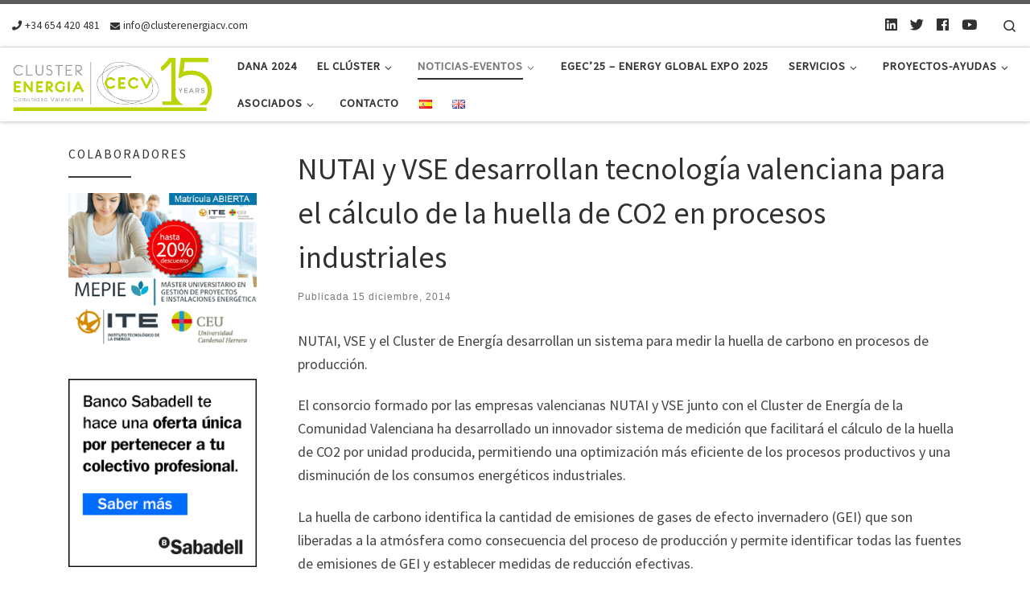

--- FILE ---
content_type: text/html; charset=UTF-8
request_url: https://www.clusterenergiacv.com/2014/12/15/nutai-y-vse-desarrollan-tecnologia-valenciana-para-el-calculo-de-la-huella-de-co2-en-procesos-industriales/
body_size: 20344
content:
<!DOCTYPE html>
<!--[if IE 7]>
<html class="ie ie7" lang="es-ES">
<![endif]-->
<!--[if IE 8]>
<html class="ie ie8" lang="es-ES">
<![endif]-->
<!--[if !(IE 7) | !(IE 8)  ]><!-->
<html lang="es-ES" class="no-js">
<!--<![endif]-->
  <head>
  <meta charset="UTF-8" />
  <meta http-equiv="X-UA-Compatible" content="IE=EDGE" />
  <meta name="viewport" content="width=device-width, initial-scale=1.0" />
  <link rel="profile" href="http://gmpg.org/xfn/11" />
  <link rel="pingback" href="https://www.clusterenergiacv.com/xmlrpc.php" />
  <!-- scripts for IE8 and less  -->
  <!--[if lt IE 9]>
    <script src="https://www.clusterenergiacv.com/wp-content/themes/customizr-pro/assets/front/js/vendors/html5.js"></script>
  <![endif]-->
<script>(function(html){html.className = html.className.replace(/\bno-js\b/,'js')})(document.documentElement);</script>
<style id="wfc-style-fonts-slider_title" type="text/css" data-origin="server">
/* Setting : Slider title */ 
.section-slider .carousel-caption .czrs-title {
font-family : Arial Black,Arial Black,Gadget,sans-serif!important;
}

</style><meta name='robots' content='index, follow, max-image-preview:large, max-snippet:-1, max-video-preview:-1' />
<link rel="alternate" href="https://www.clusterenergiacv.com/2014/12/15/nutai-y-vse-desarrollan-tecnologia-valenciana-para-el-calculo-de-la-huella-de-co2-en-procesos-industriales/" hreflang="es" />
<link rel="alternate" href="https://www.clusterenergiacv.com/en/2014/12/15/nutai-and-vse-develop-valencian-technology-for-the-calculation-of-the-co2-footprint-in-industrial-processes/" hreflang="en" />

	<!-- This site is optimized with the Yoast SEO plugin v26.8 - https://yoast.com/product/yoast-seo-wordpress/ -->
	<title>NUTAI y VSE desarrollan tecnología valenciana para el cálculo de la huella de CO2 en procesos industriales - Clúster de Energía de la Comunitat Valenciana</title>
	<link rel="canonical" href="https://www.clusterenergiacv.com/2014/12/15/nutai-y-vse-desarrollan-tecnologia-valenciana-para-el-calculo-de-la-huella-de-co2-en-procesos-industriales/" />
	<meta property="og:locale" content="es_ES" />
	<meta property="og:locale:alternate" content="en_GB" />
	<meta property="og:type" content="article" />
	<meta property="og:title" content="NUTAI y VSE desarrollan tecnología valenciana para el cálculo de la huella de CO2 en procesos industriales - Clúster de Energía de la Comunitat Valenciana" />
	<meta property="og:description" content="NUTAI, VSE y el Cluster de Energía desarrollan un sistema para medir la huella de carbono en procesos de producción. El consorcio formado por las empresas valencianas NUTAI y VSE junto con el Cluster de Energía de la Comunidad Valenciana ha desarrollado un innovador sistema de medición que facilitará el cálculo de la huella de [&hellip;]" />
	<meta property="og:url" content="https://www.clusterenergiacv.com/2014/12/15/nutai-y-vse-desarrollan-tecnologia-valenciana-para-el-calculo-de-la-huella-de-co2-en-procesos-industriales/" />
	<meta property="og:site_name" content="Clúster de Energía de la Comunitat Valenciana" />
	<meta property="article:published_time" content="2014-12-15T16:12:03+00:00" />
	<meta property="article:modified_time" content="2018-09-20T12:26:08+00:00" />
	<meta property="og:image" content="https://www.clusterenergiacv.com/wp-content/uploads/2018/03/aei-logo-cuadrado_1890.png" />
	<meta property="og:image:width" content="1890" />
	<meta property="og:image:height" content="792" />
	<meta property="og:image:type" content="image/png" />
	<meta name="author" content="ebayonne" />
	<meta name="twitter:card" content="summary_large_image" />
	<meta name="twitter:creator" content="@EnergiaComVal" />
	<meta name="twitter:site" content="@EnergiaComVal" />
	<meta name="twitter:label1" content="Escrito por" />
	<meta name="twitter:data1" content="ebayonne" />
	<meta name="twitter:label2" content="Tiempo de lectura" />
	<meta name="twitter:data2" content="2 minutos" />
	<script type="application/ld+json" class="yoast-schema-graph">{"@context":"https://schema.org","@graph":[{"@type":"Article","@id":"https://www.clusterenergiacv.com/2014/12/15/nutai-y-vse-desarrollan-tecnologia-valenciana-para-el-calculo-de-la-huella-de-co2-en-procesos-industriales/#article","isPartOf":{"@id":"https://www.clusterenergiacv.com/2014/12/15/nutai-y-vse-desarrollan-tecnologia-valenciana-para-el-calculo-de-la-huella-de-co2-en-procesos-industriales/"},"author":{"name":"ebayonne","@id":"https://www.clusterenergiacv.com/#/schema/person/e8e54476274e45097409f5028650b49b"},"headline":"NUTAI y VSE desarrollan tecnología valenciana para el cálculo de la huella de CO2 en procesos industriales","datePublished":"2014-12-15T16:12:03+00:00","dateModified":"2018-09-20T12:26:08+00:00","mainEntityOfPage":{"@id":"https://www.clusterenergiacv.com/2014/12/15/nutai-y-vse-desarrollan-tecnologia-valenciana-para-el-calculo-de-la-huella-de-co2-en-procesos-industriales/"},"wordCount":514,"commentCount":0,"publisher":{"@id":"https://www.clusterenergiacv.com/#organization"},"image":{"@id":"https://www.clusterenergiacv.com/2014/12/15/nutai-y-vse-desarrollan-tecnologia-valenciana-para-el-calculo-de-la-huella-de-co2-en-procesos-industriales/#primaryimage"},"thumbnailUrl":"https://www.clusterenergiacv.com/wp-content/uploads/2018/03/aei-logo-cuadrado_1890.png","articleSection":["Evento-Noticia","Noticias","Noticias de los Proyectos"],"inLanguage":"es","potentialAction":[{"@type":"CommentAction","name":"Comment","target":["https://www.clusterenergiacv.com/2014/12/15/nutai-y-vse-desarrollan-tecnologia-valenciana-para-el-calculo-de-la-huella-de-co2-en-procesos-industriales/#respond"]}]},{"@type":"WebPage","@id":"https://www.clusterenergiacv.com/2014/12/15/nutai-y-vse-desarrollan-tecnologia-valenciana-para-el-calculo-de-la-huella-de-co2-en-procesos-industriales/","url":"https://www.clusterenergiacv.com/2014/12/15/nutai-y-vse-desarrollan-tecnologia-valenciana-para-el-calculo-de-la-huella-de-co2-en-procesos-industriales/","name":"NUTAI y VSE desarrollan tecnología valenciana para el cálculo de la huella de CO2 en procesos industriales - Clúster de Energía de la Comunitat Valenciana","isPartOf":{"@id":"https://www.clusterenergiacv.com/#website"},"primaryImageOfPage":{"@id":"https://www.clusterenergiacv.com/2014/12/15/nutai-y-vse-desarrollan-tecnologia-valenciana-para-el-calculo-de-la-huella-de-co2-en-procesos-industriales/#primaryimage"},"image":{"@id":"https://www.clusterenergiacv.com/2014/12/15/nutai-y-vse-desarrollan-tecnologia-valenciana-para-el-calculo-de-la-huella-de-co2-en-procesos-industriales/#primaryimage"},"thumbnailUrl":"https://www.clusterenergiacv.com/wp-content/uploads/2018/03/aei-logo-cuadrado_1890.png","datePublished":"2014-12-15T16:12:03+00:00","dateModified":"2018-09-20T12:26:08+00:00","breadcrumb":{"@id":"https://www.clusterenergiacv.com/2014/12/15/nutai-y-vse-desarrollan-tecnologia-valenciana-para-el-calculo-de-la-huella-de-co2-en-procesos-industriales/#breadcrumb"},"inLanguage":"es","potentialAction":[{"@type":"ReadAction","target":["https://www.clusterenergiacv.com/2014/12/15/nutai-y-vse-desarrollan-tecnologia-valenciana-para-el-calculo-de-la-huella-de-co2-en-procesos-industriales/"]}]},{"@type":"ImageObject","inLanguage":"es","@id":"https://www.clusterenergiacv.com/2014/12/15/nutai-y-vse-desarrollan-tecnologia-valenciana-para-el-calculo-de-la-huella-de-co2-en-procesos-industriales/#primaryimage","url":"https://www.clusterenergiacv.com/wp-content/uploads/2018/03/aei-logo-cuadrado_1890.png","contentUrl":"https://www.clusterenergiacv.com/wp-content/uploads/2018/03/aei-logo-cuadrado_1890.png","width":1890,"height":792},{"@type":"BreadcrumbList","@id":"https://www.clusterenergiacv.com/2014/12/15/nutai-y-vse-desarrollan-tecnologia-valenciana-para-el-calculo-de-la-huella-de-co2-en-procesos-industriales/#breadcrumb","itemListElement":[{"@type":"ListItem","position":1,"name":"Home","item":"https://www.clusterenergiacv.com/"},{"@type":"ListItem","position":2,"name":"NUTAI y VSE desarrollan tecnología valenciana para el cálculo de la huella de CO2 en procesos industriales"}]},{"@type":"WebSite","@id":"https://www.clusterenergiacv.com/#website","url":"https://www.clusterenergiacv.com/","name":"Clúster de Energía de la Comunitat Valenciana","description":"Dinamizar el sector de la energía en la Comunitat Valenciana e impulsada por las principales empresas del sector.","publisher":{"@id":"https://www.clusterenergiacv.com/#organization"},"potentialAction":[{"@type":"SearchAction","target":{"@type":"EntryPoint","urlTemplate":"https://www.clusterenergiacv.com/?s={search_term_string}"},"query-input":{"@type":"PropertyValueSpecification","valueRequired":true,"valueName":"search_term_string"}}],"inLanguage":"es"},{"@type":"Organization","@id":"https://www.clusterenergiacv.com/#organization","name":"Clúster de Energía de la Comunitat Valenciana","url":"https://www.clusterenergiacv.com/","logo":{"@type":"ImageObject","inLanguage":"es","@id":"https://www.clusterenergiacv.com/#/schema/logo/image/","url":"https://www.clusterenergiacv.com/wp-content/uploads/2017/10/Logo-Completo.png","contentUrl":"https://www.clusterenergiacv.com/wp-content/uploads/2017/10/Logo-Completo.png","width":652,"height":206,"caption":"Clúster de Energía de la Comunitat Valenciana"},"image":{"@id":"https://www.clusterenergiacv.com/#/schema/logo/image/"},"sameAs":["https://x.com/EnergiaComVal","https://www.linkedin.com/company/energacomval/","https://www.youtube.com/@EnergiaComVal"]},{"@type":"Person","@id":"https://www.clusterenergiacv.com/#/schema/person/e8e54476274e45097409f5028650b49b","name":"ebayonne","image":{"@type":"ImageObject","inLanguage":"es","@id":"https://www.clusterenergiacv.com/#/schema/person/image/","url":"https://secure.gravatar.com/avatar/bd61ae0b34b82ac343abc56c3ca3b97b11a52dcb3a2bd8eaa05c3056b612cd60?s=96&d=mm&r=g","contentUrl":"https://secure.gravatar.com/avatar/bd61ae0b34b82ac343abc56c3ca3b97b11a52dcb3a2bd8eaa05c3056b612cd60?s=96&d=mm&r=g","caption":"ebayonne"},"url":"https://www.clusterenergiacv.com/author/ebayonne/"}]}</script>
	<!-- / Yoast SEO plugin. -->


<link rel='dns-prefetch' href='//platform.twitter.com' />
<link rel='dns-prefetch' href='//fonts.googleapis.com' />
<link rel="alternate" type="application/rss+xml" title="Clúster de Energía de la Comunitat Valenciana &raquo; Feed" href="https://www.clusterenergiacv.com/feed/" />
<link rel="alternate" type="application/rss+xml" title="Clúster de Energía de la Comunitat Valenciana &raquo; Feed de los comentarios" href="https://www.clusterenergiacv.com/comments/feed/" />
<link rel="alternate" type="application/rss+xml" title="Clúster de Energía de la Comunitat Valenciana &raquo; Comentario NUTAI y VSE desarrollan tecnología valenciana para el cálculo de la huella de CO2 en procesos industriales del feed" href="https://www.clusterenergiacv.com/2014/12/15/nutai-y-vse-desarrollan-tecnologia-valenciana-para-el-calculo-de-la-huella-de-co2-en-procesos-industriales/feed/" />
<link rel="alternate" title="oEmbed (JSON)" type="application/json+oembed" href="https://www.clusterenergiacv.com/wp-json/oembed/1.0/embed?url=https%3A%2F%2Fwww.clusterenergiacv.com%2F2014%2F12%2F15%2Fnutai-y-vse-desarrollan-tecnologia-valenciana-para-el-calculo-de-la-huella-de-co2-en-procesos-industriales%2F&#038;lang=es" />
<link rel="alternate" title="oEmbed (XML)" type="text/xml+oembed" href="https://www.clusterenergiacv.com/wp-json/oembed/1.0/embed?url=https%3A%2F%2Fwww.clusterenergiacv.com%2F2014%2F12%2F15%2Fnutai-y-vse-desarrollan-tecnologia-valenciana-para-el-calculo-de-la-huella-de-co2-en-procesos-industriales%2F&#038;format=xml&#038;lang=es" />
<style id='wp-img-auto-sizes-contain-inline-css' type='text/css'>
img:is([sizes=auto i],[sizes^="auto," i]){contain-intrinsic-size:3000px 1500px}
/*# sourceURL=wp-img-auto-sizes-contain-inline-css */
</style>
<link rel='stylesheet' id='font-customizer-style-css' href='https://www.clusterenergiacv.com/wp-content/themes/customizr-pro/addons/wfc/front/assets/css/font_customizer.min.css?ver=3.0.2' type='text/css' media='all' />
<link rel='stylesheet' id='czr-gfonts-css' href='//fonts.googleapis.com/css?family=Source+Sans+Pro' type='text/css' media='all' />
<link rel='stylesheet' id='customizr-fa-css' href='https://www.clusterenergiacv.com/wp-content/themes/customizr-pro/assets/shared/fonts/fa/css/fontawesome-all.min.css?ver=2.0.26' type='text/css' media='all' />
<style id='wp-emoji-styles-inline-css' type='text/css'>

	img.wp-smiley, img.emoji {
		display: inline !important;
		border: none !important;
		box-shadow: none !important;
		height: 1em !important;
		width: 1em !important;
		margin: 0 0.07em !important;
		vertical-align: -0.1em !important;
		background: none !important;
		padding: 0 !important;
	}
/*# sourceURL=wp-emoji-styles-inline-css */
</style>
<link rel='stylesheet' id='wp-block-library-css' href='https://www.clusterenergiacv.com/wp-includes/css/dist/block-library/style.min.css?ver=3c18e0ba31cb8ae818647f1f22a3655d' type='text/css' media='all' />
<style id='wp-block-social-links-inline-css' type='text/css'>
.wp-block-social-links{background:none;box-sizing:border-box;margin-left:0;padding-left:0;padding-right:0;text-indent:0}.wp-block-social-links .wp-social-link a,.wp-block-social-links .wp-social-link a:hover{border-bottom:0;box-shadow:none;text-decoration:none}.wp-block-social-links .wp-social-link svg{height:1em;width:1em}.wp-block-social-links .wp-social-link span:not(.screen-reader-text){font-size:.65em;margin-left:.5em;margin-right:.5em}.wp-block-social-links.has-small-icon-size{font-size:16px}.wp-block-social-links,.wp-block-social-links.has-normal-icon-size{font-size:24px}.wp-block-social-links.has-large-icon-size{font-size:36px}.wp-block-social-links.has-huge-icon-size{font-size:48px}.wp-block-social-links.aligncenter{display:flex;justify-content:center}.wp-block-social-links.alignright{justify-content:flex-end}.wp-block-social-link{border-radius:9999px;display:block}@media not (prefers-reduced-motion){.wp-block-social-link{transition:transform .1s ease}}.wp-block-social-link{height:auto}.wp-block-social-link a{align-items:center;display:flex;line-height:0}.wp-block-social-link:hover{transform:scale(1.1)}.wp-block-social-links .wp-block-social-link.wp-social-link{display:inline-block;margin:0;padding:0}.wp-block-social-links .wp-block-social-link.wp-social-link .wp-block-social-link-anchor,.wp-block-social-links .wp-block-social-link.wp-social-link .wp-block-social-link-anchor svg,.wp-block-social-links .wp-block-social-link.wp-social-link .wp-block-social-link-anchor:active,.wp-block-social-links .wp-block-social-link.wp-social-link .wp-block-social-link-anchor:hover,.wp-block-social-links .wp-block-social-link.wp-social-link .wp-block-social-link-anchor:visited{color:currentColor;fill:currentColor}:where(.wp-block-social-links:not(.is-style-logos-only)) .wp-social-link{background-color:#f0f0f0;color:#444}:where(.wp-block-social-links:not(.is-style-logos-only)) .wp-social-link-amazon{background-color:#f90;color:#fff}:where(.wp-block-social-links:not(.is-style-logos-only)) .wp-social-link-bandcamp{background-color:#1ea0c3;color:#fff}:where(.wp-block-social-links:not(.is-style-logos-only)) .wp-social-link-behance{background-color:#0757fe;color:#fff}:where(.wp-block-social-links:not(.is-style-logos-only)) .wp-social-link-bluesky{background-color:#0a7aff;color:#fff}:where(.wp-block-social-links:not(.is-style-logos-only)) .wp-social-link-codepen{background-color:#1e1f26;color:#fff}:where(.wp-block-social-links:not(.is-style-logos-only)) .wp-social-link-deviantart{background-color:#02e49b;color:#fff}:where(.wp-block-social-links:not(.is-style-logos-only)) .wp-social-link-discord{background-color:#5865f2;color:#fff}:where(.wp-block-social-links:not(.is-style-logos-only)) .wp-social-link-dribbble{background-color:#e94c89;color:#fff}:where(.wp-block-social-links:not(.is-style-logos-only)) .wp-social-link-dropbox{background-color:#4280ff;color:#fff}:where(.wp-block-social-links:not(.is-style-logos-only)) .wp-social-link-etsy{background-color:#f45800;color:#fff}:where(.wp-block-social-links:not(.is-style-logos-only)) .wp-social-link-facebook{background-color:#0866ff;color:#fff}:where(.wp-block-social-links:not(.is-style-logos-only)) .wp-social-link-fivehundredpx{background-color:#000;color:#fff}:where(.wp-block-social-links:not(.is-style-logos-only)) .wp-social-link-flickr{background-color:#0461dd;color:#fff}:where(.wp-block-social-links:not(.is-style-logos-only)) .wp-social-link-foursquare{background-color:#e65678;color:#fff}:where(.wp-block-social-links:not(.is-style-logos-only)) .wp-social-link-github{background-color:#24292d;color:#fff}:where(.wp-block-social-links:not(.is-style-logos-only)) .wp-social-link-goodreads{background-color:#eceadd;color:#382110}:where(.wp-block-social-links:not(.is-style-logos-only)) .wp-social-link-google{background-color:#ea4434;color:#fff}:where(.wp-block-social-links:not(.is-style-logos-only)) .wp-social-link-gravatar{background-color:#1d4fc4;color:#fff}:where(.wp-block-social-links:not(.is-style-logos-only)) .wp-social-link-instagram{background-color:#f00075;color:#fff}:where(.wp-block-social-links:not(.is-style-logos-only)) .wp-social-link-lastfm{background-color:#e21b24;color:#fff}:where(.wp-block-social-links:not(.is-style-logos-only)) .wp-social-link-linkedin{background-color:#0d66c2;color:#fff}:where(.wp-block-social-links:not(.is-style-logos-only)) .wp-social-link-mastodon{background-color:#3288d4;color:#fff}:where(.wp-block-social-links:not(.is-style-logos-only)) .wp-social-link-medium{background-color:#000;color:#fff}:where(.wp-block-social-links:not(.is-style-logos-only)) .wp-social-link-meetup{background-color:#f6405f;color:#fff}:where(.wp-block-social-links:not(.is-style-logos-only)) .wp-social-link-patreon{background-color:#000;color:#fff}:where(.wp-block-social-links:not(.is-style-logos-only)) .wp-social-link-pinterest{background-color:#e60122;color:#fff}:where(.wp-block-social-links:not(.is-style-logos-only)) .wp-social-link-pocket{background-color:#ef4155;color:#fff}:where(.wp-block-social-links:not(.is-style-logos-only)) .wp-social-link-reddit{background-color:#ff4500;color:#fff}:where(.wp-block-social-links:not(.is-style-logos-only)) .wp-social-link-skype{background-color:#0478d7;color:#fff}:where(.wp-block-social-links:not(.is-style-logos-only)) .wp-social-link-snapchat{background-color:#fefc00;color:#fff;stroke:#000}:where(.wp-block-social-links:not(.is-style-logos-only)) .wp-social-link-soundcloud{background-color:#ff5600;color:#fff}:where(.wp-block-social-links:not(.is-style-logos-only)) .wp-social-link-spotify{background-color:#1bd760;color:#fff}:where(.wp-block-social-links:not(.is-style-logos-only)) .wp-social-link-telegram{background-color:#2aabee;color:#fff}:where(.wp-block-social-links:not(.is-style-logos-only)) .wp-social-link-threads{background-color:#000;color:#fff}:where(.wp-block-social-links:not(.is-style-logos-only)) .wp-social-link-tiktok{background-color:#000;color:#fff}:where(.wp-block-social-links:not(.is-style-logos-only)) .wp-social-link-tumblr{background-color:#011835;color:#fff}:where(.wp-block-social-links:not(.is-style-logos-only)) .wp-social-link-twitch{background-color:#6440a4;color:#fff}:where(.wp-block-social-links:not(.is-style-logos-only)) .wp-social-link-twitter{background-color:#1da1f2;color:#fff}:where(.wp-block-social-links:not(.is-style-logos-only)) .wp-social-link-vimeo{background-color:#1eb7ea;color:#fff}:where(.wp-block-social-links:not(.is-style-logos-only)) .wp-social-link-vk{background-color:#4680c2;color:#fff}:where(.wp-block-social-links:not(.is-style-logos-only)) .wp-social-link-wordpress{background-color:#3499cd;color:#fff}:where(.wp-block-social-links:not(.is-style-logos-only)) .wp-social-link-whatsapp{background-color:#25d366;color:#fff}:where(.wp-block-social-links:not(.is-style-logos-only)) .wp-social-link-x{background-color:#000;color:#fff}:where(.wp-block-social-links:not(.is-style-logos-only)) .wp-social-link-yelp{background-color:#d32422;color:#fff}:where(.wp-block-social-links:not(.is-style-logos-only)) .wp-social-link-youtube{background-color:red;color:#fff}:where(.wp-block-social-links.is-style-logos-only) .wp-social-link{background:none}:where(.wp-block-social-links.is-style-logos-only) .wp-social-link svg{height:1.25em;width:1.25em}:where(.wp-block-social-links.is-style-logos-only) .wp-social-link-amazon{color:#f90}:where(.wp-block-social-links.is-style-logos-only) .wp-social-link-bandcamp{color:#1ea0c3}:where(.wp-block-social-links.is-style-logos-only) .wp-social-link-behance{color:#0757fe}:where(.wp-block-social-links.is-style-logos-only) .wp-social-link-bluesky{color:#0a7aff}:where(.wp-block-social-links.is-style-logos-only) .wp-social-link-codepen{color:#1e1f26}:where(.wp-block-social-links.is-style-logos-only) .wp-social-link-deviantart{color:#02e49b}:where(.wp-block-social-links.is-style-logos-only) .wp-social-link-discord{color:#5865f2}:where(.wp-block-social-links.is-style-logos-only) .wp-social-link-dribbble{color:#e94c89}:where(.wp-block-social-links.is-style-logos-only) .wp-social-link-dropbox{color:#4280ff}:where(.wp-block-social-links.is-style-logos-only) .wp-social-link-etsy{color:#f45800}:where(.wp-block-social-links.is-style-logos-only) .wp-social-link-facebook{color:#0866ff}:where(.wp-block-social-links.is-style-logos-only) .wp-social-link-fivehundredpx{color:#000}:where(.wp-block-social-links.is-style-logos-only) .wp-social-link-flickr{color:#0461dd}:where(.wp-block-social-links.is-style-logos-only) .wp-social-link-foursquare{color:#e65678}:where(.wp-block-social-links.is-style-logos-only) .wp-social-link-github{color:#24292d}:where(.wp-block-social-links.is-style-logos-only) .wp-social-link-goodreads{color:#382110}:where(.wp-block-social-links.is-style-logos-only) .wp-social-link-google{color:#ea4434}:where(.wp-block-social-links.is-style-logos-only) .wp-social-link-gravatar{color:#1d4fc4}:where(.wp-block-social-links.is-style-logos-only) .wp-social-link-instagram{color:#f00075}:where(.wp-block-social-links.is-style-logos-only) .wp-social-link-lastfm{color:#e21b24}:where(.wp-block-social-links.is-style-logos-only) .wp-social-link-linkedin{color:#0d66c2}:where(.wp-block-social-links.is-style-logos-only) .wp-social-link-mastodon{color:#3288d4}:where(.wp-block-social-links.is-style-logos-only) .wp-social-link-medium{color:#000}:where(.wp-block-social-links.is-style-logos-only) .wp-social-link-meetup{color:#f6405f}:where(.wp-block-social-links.is-style-logos-only) .wp-social-link-patreon{color:#000}:where(.wp-block-social-links.is-style-logos-only) .wp-social-link-pinterest{color:#e60122}:where(.wp-block-social-links.is-style-logos-only) .wp-social-link-pocket{color:#ef4155}:where(.wp-block-social-links.is-style-logos-only) .wp-social-link-reddit{color:#ff4500}:where(.wp-block-social-links.is-style-logos-only) .wp-social-link-skype{color:#0478d7}:where(.wp-block-social-links.is-style-logos-only) .wp-social-link-snapchat{color:#fff;stroke:#000}:where(.wp-block-social-links.is-style-logos-only) .wp-social-link-soundcloud{color:#ff5600}:where(.wp-block-social-links.is-style-logos-only) .wp-social-link-spotify{color:#1bd760}:where(.wp-block-social-links.is-style-logos-only) .wp-social-link-telegram{color:#2aabee}:where(.wp-block-social-links.is-style-logos-only) .wp-social-link-threads{color:#000}:where(.wp-block-social-links.is-style-logos-only) .wp-social-link-tiktok{color:#000}:where(.wp-block-social-links.is-style-logos-only) .wp-social-link-tumblr{color:#011835}:where(.wp-block-social-links.is-style-logos-only) .wp-social-link-twitch{color:#6440a4}:where(.wp-block-social-links.is-style-logos-only) .wp-social-link-twitter{color:#1da1f2}:where(.wp-block-social-links.is-style-logos-only) .wp-social-link-vimeo{color:#1eb7ea}:where(.wp-block-social-links.is-style-logos-only) .wp-social-link-vk{color:#4680c2}:where(.wp-block-social-links.is-style-logos-only) .wp-social-link-whatsapp{color:#25d366}:where(.wp-block-social-links.is-style-logos-only) .wp-social-link-wordpress{color:#3499cd}:where(.wp-block-social-links.is-style-logos-only) .wp-social-link-x{color:#000}:where(.wp-block-social-links.is-style-logos-only) .wp-social-link-yelp{color:#d32422}:where(.wp-block-social-links.is-style-logos-only) .wp-social-link-youtube{color:red}.wp-block-social-links.is-style-pill-shape .wp-social-link{width:auto}:root :where(.wp-block-social-links .wp-social-link a){padding:.25em}:root :where(.wp-block-social-links.is-style-logos-only .wp-social-link a){padding:0}:root :where(.wp-block-social-links.is-style-pill-shape .wp-social-link a){padding-left:.6666666667em;padding-right:.6666666667em}.wp-block-social-links:not(.has-icon-color):not(.has-icon-background-color) .wp-social-link-snapchat .wp-block-social-link-label{color:#000}
/*# sourceURL=https://www.clusterenergiacv.com/wp-includes/blocks/social-links/style.min.css */
</style>
<style id='global-styles-inline-css' type='text/css'>
:root{--wp--preset--aspect-ratio--square: 1;--wp--preset--aspect-ratio--4-3: 4/3;--wp--preset--aspect-ratio--3-4: 3/4;--wp--preset--aspect-ratio--3-2: 3/2;--wp--preset--aspect-ratio--2-3: 2/3;--wp--preset--aspect-ratio--16-9: 16/9;--wp--preset--aspect-ratio--9-16: 9/16;--wp--preset--color--black: #000000;--wp--preset--color--cyan-bluish-gray: #abb8c3;--wp--preset--color--white: #ffffff;--wp--preset--color--pale-pink: #f78da7;--wp--preset--color--vivid-red: #cf2e2e;--wp--preset--color--luminous-vivid-orange: #ff6900;--wp--preset--color--luminous-vivid-amber: #fcb900;--wp--preset--color--light-green-cyan: #7bdcb5;--wp--preset--color--vivid-green-cyan: #00d084;--wp--preset--color--pale-cyan-blue: #8ed1fc;--wp--preset--color--vivid-cyan-blue: #0693e3;--wp--preset--color--vivid-purple: #9b51e0;--wp--preset--gradient--vivid-cyan-blue-to-vivid-purple: linear-gradient(135deg,rgb(6,147,227) 0%,rgb(155,81,224) 100%);--wp--preset--gradient--light-green-cyan-to-vivid-green-cyan: linear-gradient(135deg,rgb(122,220,180) 0%,rgb(0,208,130) 100%);--wp--preset--gradient--luminous-vivid-amber-to-luminous-vivid-orange: linear-gradient(135deg,rgb(252,185,0) 0%,rgb(255,105,0) 100%);--wp--preset--gradient--luminous-vivid-orange-to-vivid-red: linear-gradient(135deg,rgb(255,105,0) 0%,rgb(207,46,46) 100%);--wp--preset--gradient--very-light-gray-to-cyan-bluish-gray: linear-gradient(135deg,rgb(238,238,238) 0%,rgb(169,184,195) 100%);--wp--preset--gradient--cool-to-warm-spectrum: linear-gradient(135deg,rgb(74,234,220) 0%,rgb(151,120,209) 20%,rgb(207,42,186) 40%,rgb(238,44,130) 60%,rgb(251,105,98) 80%,rgb(254,248,76) 100%);--wp--preset--gradient--blush-light-purple: linear-gradient(135deg,rgb(255,206,236) 0%,rgb(152,150,240) 100%);--wp--preset--gradient--blush-bordeaux: linear-gradient(135deg,rgb(254,205,165) 0%,rgb(254,45,45) 50%,rgb(107,0,62) 100%);--wp--preset--gradient--luminous-dusk: linear-gradient(135deg,rgb(255,203,112) 0%,rgb(199,81,192) 50%,rgb(65,88,208) 100%);--wp--preset--gradient--pale-ocean: linear-gradient(135deg,rgb(255,245,203) 0%,rgb(182,227,212) 50%,rgb(51,167,181) 100%);--wp--preset--gradient--electric-grass: linear-gradient(135deg,rgb(202,248,128) 0%,rgb(113,206,126) 100%);--wp--preset--gradient--midnight: linear-gradient(135deg,rgb(2,3,129) 0%,rgb(40,116,252) 100%);--wp--preset--font-size--small: 13px;--wp--preset--font-size--medium: 20px;--wp--preset--font-size--large: 36px;--wp--preset--font-size--x-large: 42px;--wp--preset--spacing--20: 0.44rem;--wp--preset--spacing--30: 0.67rem;--wp--preset--spacing--40: 1rem;--wp--preset--spacing--50: 1.5rem;--wp--preset--spacing--60: 2.25rem;--wp--preset--spacing--70: 3.38rem;--wp--preset--spacing--80: 5.06rem;--wp--preset--shadow--natural: 6px 6px 9px rgba(0, 0, 0, 0.2);--wp--preset--shadow--deep: 12px 12px 50px rgba(0, 0, 0, 0.4);--wp--preset--shadow--sharp: 6px 6px 0px rgba(0, 0, 0, 0.2);--wp--preset--shadow--outlined: 6px 6px 0px -3px rgb(255, 255, 255), 6px 6px rgb(0, 0, 0);--wp--preset--shadow--crisp: 6px 6px 0px rgb(0, 0, 0);}:where(.is-layout-flex){gap: 0.5em;}:where(.is-layout-grid){gap: 0.5em;}body .is-layout-flex{display: flex;}.is-layout-flex{flex-wrap: wrap;align-items: center;}.is-layout-flex > :is(*, div){margin: 0;}body .is-layout-grid{display: grid;}.is-layout-grid > :is(*, div){margin: 0;}:where(.wp-block-columns.is-layout-flex){gap: 2em;}:where(.wp-block-columns.is-layout-grid){gap: 2em;}:where(.wp-block-post-template.is-layout-flex){gap: 1.25em;}:where(.wp-block-post-template.is-layout-grid){gap: 1.25em;}.has-black-color{color: var(--wp--preset--color--black) !important;}.has-cyan-bluish-gray-color{color: var(--wp--preset--color--cyan-bluish-gray) !important;}.has-white-color{color: var(--wp--preset--color--white) !important;}.has-pale-pink-color{color: var(--wp--preset--color--pale-pink) !important;}.has-vivid-red-color{color: var(--wp--preset--color--vivid-red) !important;}.has-luminous-vivid-orange-color{color: var(--wp--preset--color--luminous-vivid-orange) !important;}.has-luminous-vivid-amber-color{color: var(--wp--preset--color--luminous-vivid-amber) !important;}.has-light-green-cyan-color{color: var(--wp--preset--color--light-green-cyan) !important;}.has-vivid-green-cyan-color{color: var(--wp--preset--color--vivid-green-cyan) !important;}.has-pale-cyan-blue-color{color: var(--wp--preset--color--pale-cyan-blue) !important;}.has-vivid-cyan-blue-color{color: var(--wp--preset--color--vivid-cyan-blue) !important;}.has-vivid-purple-color{color: var(--wp--preset--color--vivid-purple) !important;}.has-black-background-color{background-color: var(--wp--preset--color--black) !important;}.has-cyan-bluish-gray-background-color{background-color: var(--wp--preset--color--cyan-bluish-gray) !important;}.has-white-background-color{background-color: var(--wp--preset--color--white) !important;}.has-pale-pink-background-color{background-color: var(--wp--preset--color--pale-pink) !important;}.has-vivid-red-background-color{background-color: var(--wp--preset--color--vivid-red) !important;}.has-luminous-vivid-orange-background-color{background-color: var(--wp--preset--color--luminous-vivid-orange) !important;}.has-luminous-vivid-amber-background-color{background-color: var(--wp--preset--color--luminous-vivid-amber) !important;}.has-light-green-cyan-background-color{background-color: var(--wp--preset--color--light-green-cyan) !important;}.has-vivid-green-cyan-background-color{background-color: var(--wp--preset--color--vivid-green-cyan) !important;}.has-pale-cyan-blue-background-color{background-color: var(--wp--preset--color--pale-cyan-blue) !important;}.has-vivid-cyan-blue-background-color{background-color: var(--wp--preset--color--vivid-cyan-blue) !important;}.has-vivid-purple-background-color{background-color: var(--wp--preset--color--vivid-purple) !important;}.has-black-border-color{border-color: var(--wp--preset--color--black) !important;}.has-cyan-bluish-gray-border-color{border-color: var(--wp--preset--color--cyan-bluish-gray) !important;}.has-white-border-color{border-color: var(--wp--preset--color--white) !important;}.has-pale-pink-border-color{border-color: var(--wp--preset--color--pale-pink) !important;}.has-vivid-red-border-color{border-color: var(--wp--preset--color--vivid-red) !important;}.has-luminous-vivid-orange-border-color{border-color: var(--wp--preset--color--luminous-vivid-orange) !important;}.has-luminous-vivid-amber-border-color{border-color: var(--wp--preset--color--luminous-vivid-amber) !important;}.has-light-green-cyan-border-color{border-color: var(--wp--preset--color--light-green-cyan) !important;}.has-vivid-green-cyan-border-color{border-color: var(--wp--preset--color--vivid-green-cyan) !important;}.has-pale-cyan-blue-border-color{border-color: var(--wp--preset--color--pale-cyan-blue) !important;}.has-vivid-cyan-blue-border-color{border-color: var(--wp--preset--color--vivid-cyan-blue) !important;}.has-vivid-purple-border-color{border-color: var(--wp--preset--color--vivid-purple) !important;}.has-vivid-cyan-blue-to-vivid-purple-gradient-background{background: var(--wp--preset--gradient--vivid-cyan-blue-to-vivid-purple) !important;}.has-light-green-cyan-to-vivid-green-cyan-gradient-background{background: var(--wp--preset--gradient--light-green-cyan-to-vivid-green-cyan) !important;}.has-luminous-vivid-amber-to-luminous-vivid-orange-gradient-background{background: var(--wp--preset--gradient--luminous-vivid-amber-to-luminous-vivid-orange) !important;}.has-luminous-vivid-orange-to-vivid-red-gradient-background{background: var(--wp--preset--gradient--luminous-vivid-orange-to-vivid-red) !important;}.has-very-light-gray-to-cyan-bluish-gray-gradient-background{background: var(--wp--preset--gradient--very-light-gray-to-cyan-bluish-gray) !important;}.has-cool-to-warm-spectrum-gradient-background{background: var(--wp--preset--gradient--cool-to-warm-spectrum) !important;}.has-blush-light-purple-gradient-background{background: var(--wp--preset--gradient--blush-light-purple) !important;}.has-blush-bordeaux-gradient-background{background: var(--wp--preset--gradient--blush-bordeaux) !important;}.has-luminous-dusk-gradient-background{background: var(--wp--preset--gradient--luminous-dusk) !important;}.has-pale-ocean-gradient-background{background: var(--wp--preset--gradient--pale-ocean) !important;}.has-electric-grass-gradient-background{background: var(--wp--preset--gradient--electric-grass) !important;}.has-midnight-gradient-background{background: var(--wp--preset--gradient--midnight) !important;}.has-small-font-size{font-size: var(--wp--preset--font-size--small) !important;}.has-medium-font-size{font-size: var(--wp--preset--font-size--medium) !important;}.has-large-font-size{font-size: var(--wp--preset--font-size--large) !important;}.has-x-large-font-size{font-size: var(--wp--preset--font-size--x-large) !important;}
/*# sourceURL=global-styles-inline-css */
</style>
<style id='core-block-supports-inline-css' type='text/css'>
.wp-container-core-social-links-is-layout-92fc3979{justify-content:flex-start;}
/*# sourceURL=core-block-supports-inline-css */
</style>

<style id='classic-theme-styles-inline-css' type='text/css'>
/*! This file is auto-generated */
.wp-block-button__link{color:#fff;background-color:#32373c;border-radius:9999px;box-shadow:none;text-decoration:none;padding:calc(.667em + 2px) calc(1.333em + 2px);font-size:1.125em}.wp-block-file__button{background:#32373c;color:#fff;text-decoration:none}
/*# sourceURL=/wp-includes/css/classic-themes.min.css */
</style>
<link rel='stylesheet' id='dashicons-css' href='https://www.clusterenergiacv.com/wp-includes/css/dashicons.min.css?ver=3c18e0ba31cb8ae818647f1f22a3655d' type='text/css' media='all' />
<link rel='stylesheet' id='wpse_front_styles-css' href='https://www.clusterenergiacv.com/wp-content/plugins/wp-smart-editor/css/front_styles.css?ver=3c18e0ba31cb8ae818647f1f22a3655d' type='text/css' media='all' />
<link rel='stylesheet' id='wpse_custom_styles-css' href='https://www.clusterenergiacv.com/wp-content/plugins/wp-smart-editor/css/customstyles/custom_styles.css?ver=3c18e0ba31cb8ae818647f1f22a3655d' type='text/css' media='all' />
<link rel='stylesheet' id='wpse_qtip_css-css' href='https://www.clusterenergiacv.com/wp-content/plugins/wp-smart-editor/css/jquery.qtip.css?ver=3c18e0ba31cb8ae818647f1f22a3655d' type='text/css' media='all' />
<link rel='stylesheet' id='customizr-main-css' href='https://www.clusterenergiacv.com/wp-content/themes/customizr-pro/assets/front/css/style.min.css?ver=2.0.26' type='text/css' media='all' />
<style id='customizr-main-inline-css' type='text/css'>

.tc-header.border-top { border-top-width: 5px; border-top-style: solid }
#czr-push-footer { display: none; visibility: hidden; }
        .czr-sticky-footer #czr-push-footer.sticky-footer-enabled { display: block; }
        
/*# sourceURL=customizr-main-inline-css */
</style>
<link rel='stylesheet' id='customizr-ms-respond-css' href='https://www.clusterenergiacv.com/wp-content/themes/customizr-pro/assets/front/css/style-modular-scale.min.css?ver=2.0.26' type='text/css' media='all' />
<link rel='stylesheet' id='newsletter-css' href='https://www.clusterenergiacv.com/wp-content/plugins/newsletter/style.css?ver=9.1.2' type='text/css' media='all' />
<link rel='stylesheet' id='tablepress-default-css' href='https://www.clusterenergiacv.com/wp-content/plugins/tablepress/css/build/default.css?ver=3.2.6' type='text/css' media='all' />
<link rel='stylesheet' id='wp-add-custom-css-css' href='https://www.clusterenergiacv.com/?display_custom_css=css&#038;ver=3c18e0ba31cb8ae818647f1f22a3655d' type='text/css' media='all' />
<script type="text/javascript" src="https://www.clusterenergiacv.com/wp-includes/js/jquery/jquery.min.js?ver=3.7.1" id="jquery-core-js"></script>
<script type="text/javascript" src="https://www.clusterenergiacv.com/wp-includes/js/jquery/jquery-migrate.min.js?ver=3.4.1" id="jquery-migrate-js"></script>
<script type="text/javascript" src="https://www.clusterenergiacv.com/wp-content/plugins/wp-smart-editor/js/jquery.qtip.min.js?ver=3c18e0ba31cb8ae818647f1f22a3655d" id="wpse_qtip-js"></script>
<script type="text/javascript" src="https://www.clusterenergiacv.com/wp-content/plugins/wp-smart-editor/js/frontend_tooltip.js?ver=3c18e0ba31cb8ae818647f1f22a3655d" id="wpse_custom_tooltip-js"></script>
<script type="text/javascript" src="https://www.clusterenergiacv.com/wp-content/themes/customizr-pro/assets/front/js/libs/modernizr.min.js?ver=2.0.26" id="modernizr-js"></script>
<script type="text/javascript" id="tc-scripts-js-extra">
/* <![CDATA[ */
var CZRParams = {"assetsPath":"https://www.clusterenergiacv.com/wp-content/themes/customizr-pro/assets/front/","_disabled":[],"centerSliderImg":"1","isLightBoxEnabled":"1","SmoothScroll":{"Enabled":true,"Options":{"touchpadSupport":false}},"isAnchorScrollEnabled":"","anchorSmoothScrollExclude":{"simple":["[class*=edd]",".carousel-control","[data-toggle=\"modal\"]","[data-toggle=\"dropdown\"]","[data-toggle=\"czr-dropdown\"]","[data-toggle=\"tooltip\"]","[data-toggle=\"popover\"]","[data-toggle=\"collapse\"]","[data-toggle=\"czr-collapse\"]","[data-toggle=\"tab\"]","[data-toggle=\"pill\"]","[data-toggle=\"czr-pill\"]","[class*=upme]","[class*=um-]"],"deep":{"classes":[],"ids":[]}},"timerOnScrollAllBrowsers":"1","centerAllImg":"1","HasComments":"","LoadModernizr":"1","stickyHeader":"","extLinksStyle":"","extLinksTargetExt":"","extLinksSkipSelectors":{"classes":["btn","button"],"ids":[]},"dropcapEnabled":"","dropcapWhere":{"post":"","page":""},"dropcapMinWords":"","dropcapSkipSelectors":{"tags":["IMG","IFRAME","H1","H2","H3","H4","H5","H6","BLOCKQUOTE","UL","OL"],"classes":["btn"],"id":[]},"imgSmartLoadEnabled":"","imgSmartLoadOpts":{"parentSelectors":["[class*=grid-container], .article-container",".__before_main_wrapper",".widget-front",".post-related-articles",".tc-singular-thumbnail-wrapper"],"opts":{"excludeImg":[".tc-holder-img"]}},"imgSmartLoadsForSliders":"1","pluginCompats":[],"isWPMobile":"","menuStickyUserSettings":{"desktop":"stick_up","mobile":"stick_up"},"adminAjaxUrl":"https://www.clusterenergiacv.com/wp-admin/admin-ajax.php","ajaxUrl":"https://www.clusterenergiacv.com/?czrajax=1","frontNonce":{"id":"CZRFrontNonce","handle":"7401040a7a"},"isDevMode":"","isModernStyle":"1","i18n":{"Permanently dismiss":"Descargar permanentemente"},"frontNotifications":{"welcome":{"enabled":false,"content":"","dismissAction":"dismiss_welcome_note_front"}}};
//# sourceURL=tc-scripts-js-extra
/* ]]> */
</script>
<script type="text/javascript" src="https://www.clusterenergiacv.com/wp-content/themes/customizr-pro/assets/front/js/tc-scripts.min.js?ver=2.0.26" id="tc-scripts-js"></script>
<link rel="https://api.w.org/" href="https://www.clusterenergiacv.com/wp-json/" /><link rel="alternate" title="JSON" type="application/json" href="https://www.clusterenergiacv.com/wp-json/wp/v2/posts/3000" /><link rel="EditURI" type="application/rsd+xml" title="RSD" href="https://www.clusterenergiacv.com/xmlrpc.php?rsd" />

<link rel='shortlink' href='https://www.clusterenergiacv.com/?p=3000' />
<script id="mcjs">!function(c,h,i,m,p){m=c.createElement(h),p=c.getElementsByTagName(h)[0],m.async=1,m.src=i,p.parentNode.insertBefore(m,p)}(document,"script","https://chimpstatic.com/mcjs-connected/js/users/01799ca5518e238ed7693dd59/7ca88b3f04ae0b1f93d47d6f9.js");</script><meta name="twitter:partner" content="tfwp"><link rel="icon" href="https://www.clusterenergiacv.com/wp-content/uploads/2017/09/cropped-Logo_ClusterEnergia_AC-1-32x32.jpg" sizes="32x32" />
<link rel="icon" href="https://www.clusterenergiacv.com/wp-content/uploads/2017/09/cropped-Logo_ClusterEnergia_AC-1-192x192.jpg" sizes="192x192" />
<link rel="apple-touch-icon" href="https://www.clusterenergiacv.com/wp-content/uploads/2017/09/cropped-Logo_ClusterEnergia_AC-1-180x180.jpg" />
<meta name="msapplication-TileImage" content="https://www.clusterenergiacv.com/wp-content/uploads/2017/09/cropped-Logo_ClusterEnergia_AC-1-270x270.jpg" />

<meta name="twitter:card" content="summary"><meta name="twitter:title" content="NUTAI y VSE desarrollan tecnología valenciana para el cálculo de la huella de CO2 en procesos industriales"><meta name="twitter:description" content="NUTAI, VSE y el Cluster de Energía desarrollan un sistema para medir la huella de carbono en procesos de producción. El consorcio formado por las empresas valencianas NUTAI y VSE junto con el Cluster de Energía de la Comunidad Valenciana ha desarrollado un innovador sistema de medición que facilitará el cálculo de la huella de&hellip;"><meta name="twitter:image" content="https://www.clusterenergiacv.com/wp-content/uploads/2018/03/aei-logo-cuadrado_1890.png">
<style id="wfc-style-slider_title" type="text/css" data-origin="server">
/* Setting : Slider title */ 
.section-slider .carousel-caption .czrs-title {
font-size : 1.69rem;
line-height : 1.56rem;
color : #fff;
}

</style><link rel='stylesheet' id='so-css-customizr-pro-css' href='https://www.clusterenergiacv.com/wp-content/uploads/so-css/so-css-customizr-pro.css?ver=1727811843' type='text/css' media='all' />
</head>

  <body class="wp-singular post-template-default single single-post postid-3000 single-format-standard wp-theme-customizr-pro metaslider-plugin czr-link-hover-underline header-skin-light footer-skin-dark czr-l-sidebar tc-center-images czr-sticky-footer">
    
    
    <div id="tc-page-wrap" class="">

      <header class="tpnav-header__header tc-header sl-logo_left sticky-brand-shrink-on sticky-transparent border-top czr-submenu-fade czr-submenu-move" role="banner" >
          <div class="topbar-navbar__wrapper hidden-md-down" >
  <div class="container-fluid">
        <div class="row flex-row flex-lg-nowrap justify-content-start justify-content-lg-end align-items-center topbar-navbar__row">
      <div class="topbar-contact__info col col-auto">
    <ul class="czr-contact-info nav header-contact__info" >
  <li ><a class="ci-phone" href="tel:+34 654 420 481" title="+34 654 420 481"><i class="fas fa-phone"></i><span>+34 654 420 481</span></a></li> <li ><a class="ci-mail" href="mailto:info@clusterenergiacv.com" title="info@clusterenergiacv.com"><i class="fas fa-envelope"></i><span>info@clusterenergiacv.com</span></a></li></ul></div>                          <div class="topbar-nav__socials social-links col col-auto ">
          <ul class="socials " >
  <li ><a rel="nofollow" class="social-icon icon-linkedin"  title="LinkedIn" aria-label="LinkedIn" href="https://www.linkedin.com/company/energ%C3%ADacomval/"  target="_blank"  style="font-size:17px"><i class="fab fa-linkedin"></i></a></li> <li ><a rel="nofollow" class="social-icon icon-twitter"  title="Twitter" aria-label="Twitter" href="https://twitter.com/EnergiaComVal"  target="_blank"  style="font-size:17px"><i class="fab fa-twitter"></i></a></li> <li ><a rel="nofollow" class="social-icon icon-facebook"  title="Follow us on Facebook" aria-label="Follow us on Facebook" href="https://www.facebook.com/ClusterEnergiaCV"  target="_blank"  style="font-size:17px"><i class="fab fa-facebook"></i></a></li> <li ><a rel="nofollow" class="social-icon icon-youtube"  title="Youtube" aria-label="Youtube" href="https://www.youtube.com/@EnergiaComVal"  target="_blank"  style="font-size:17px"><i class="fab fa-youtube"></i></a></li></ul>
        </div>
      <div class="topbar-nav__utils nav__utils col-auto hidden-md-down" >
    <ul class="nav utils flex-row flex-nowrap regular-nav">
      <li class="nav__search " >
  <a href="#" class="search-toggle_btn icn-search czr-overlay-toggle_btn"  aria-expanded="false"><span class="sr-only">Search</span></a>
  </li>
    </ul>
</div>          </div>
      </div>
</div>          <div class="primary-navbar__wrapper hidden-md-down has-horizontal-menu desktop-sticky" >
  <div class="container-fluid">
    <div class="row align-items-center flex-row primary-navbar__row">
      <div class="branding__container col col-auto" >
  <div class="branding align-items-center flex-column tagline-below">
  <div class="navbar-brand align-self-start " >
  <a class="navbar-brand-sitelogo" href="https://www.clusterenergiacv.com/"  title="Clúster de Energía de la Comunitat Valenciana | Dinamizar el sector de la energía en la Comunitat Valenciana e impulsada por las principales empresas del sector." >
    <img src="https://www.clusterenergiacv.com/wp-content/uploads/2017/10/cropped-202510Oct16-15-aniversario-Cluster-CECV-logo-01-small.png" alt="Volver a la página principal" class="" width="923" height="261" style="max-width:250px;max-height:100px">  </a>
</div>
  </div>
</div>
      <div class="primary-nav__container justify-content-lg-around col col-lg-auto flex-lg-column" >
  <div class="primary-nav__wrapper flex-lg-row align-items-center justify-content-end">
              <nav class="primary-nav__nav col" id="primary-nav">
          <div class="nav__menu-wrapper primary-nav__menu-wrapper justify-content-end czr-open-on-hover" >
  <ul id="primary-nav" class="primary-nav__menu regular-nav nav__menu nav"><li id="menu-item-7403" class="menu-item menu-item-type-post_type menu-item-object-page menu-item-7403"><a href="https://www.clusterenergiacv.com/informacion-de-utilidad-para-afrontar-los-efectos-de-la-dana/" class="nav__link"><span class="nav__title">DANA 2024</span></a></li>
<li id="menu-item-2593" class="menu-item menu-item-type-post_type menu-item-object-page menu-item-has-children czr-dropdown menu-item-2593"><a data-toggle="czr-dropdown" aria-haspopup="true" aria-expanded="false" href="https://www.clusterenergiacv.com/presentacion/que-es-el-cluster/" class="nav__link"><span class="nav__title">El Clúster</span><span class="caret__dropdown-toggler"><i class="icn-down-small"></i></span></a>
<ul class="dropdown-menu czr-dropdown-menu">
	<li id="menu-item-2117" class="menu-item menu-item-type-post_type menu-item-object-page dropdown-item menu-item-2117"><a href="https://www.clusterenergiacv.com/presentacion/que-es-el-cluster/" class="nav__link"><span class="nav__title">Quienes somos</span></a></li>
	<li id="menu-item-2119" class="menu-item menu-item-type-post_type menu-item-object-page dropdown-item menu-item-2119"><a href="https://www.clusterenergiacv.com/presentacion/mision-y-vision/" class="nav__link"><span class="nav__title">Misión y Visión</span></a></li>
	<li id="menu-item-2120" class="menu-item menu-item-type-post_type menu-item-object-page dropdown-item menu-item-2120"><a href="https://www.clusterenergiacv.com/presentacion/objetivos-estrategicos/" class="nav__link"><span class="nav__title">Objetivos y Líneas Estratégicas</span></a></li>
	<li id="menu-item-2121" class="menu-item menu-item-type-post_type menu-item-object-page dropdown-item menu-item-2121"><a href="https://www.clusterenergiacv.com/presentacion/estructura-social/" class="nav__link"><span class="nav__title">Estructura Social</span></a></li>
	<li id="menu-item-2545" class="menu-item menu-item-type-post_type menu-item-object-page dropdown-item menu-item-2545"><a href="https://www.clusterenergiacv.com/cluster-aei/" class="nav__link"><span class="nav__title">Cluster AEI – Agrupación Empresarial Innovadora</span></a></li>
</ul>
</li>
<li id="menu-item-2985" class="menu-item menu-item-type-taxonomy menu-item-object-category current-post-ancestor current-menu-parent current-custom-parent menu-item-has-children czr-dropdown current-active menu-item-2985"><a data-toggle="czr-dropdown" aria-haspopup="true" aria-expanded="false" href="https://www.clusterenergiacv.com/category/evento-noticia/" class="nav__link"><span class="nav__title">Noticias-Eventos</span><span class="caret__dropdown-toggler"><i class="icn-down-small"></i></span></a>
<ul class="dropdown-menu czr-dropdown-menu">
	<li id="menu-item-2621" class="menu-item menu-item-type-taxonomy menu-item-object-category current-post-ancestor current-menu-parent current-custom-parent dropdown-item current-active menu-item-2621"><a href="https://www.clusterenergiacv.com/category/noticias/" class="nav__link"><span class="nav__title">Noticias</span></a></li>
	<li id="menu-item-2658" class="menu-item menu-item-type-taxonomy menu-item-object-category dropdown-item menu-item-2658"><a href="https://www.clusterenergiacv.com/category/eventos/" class="nav__link"><span class="nav__title">Eventos y Reuniones del Clúster</span></a></li>
	<li id="menu-item-3011" class="menu-item menu-item-type-taxonomy menu-item-object-category dropdown-item menu-item-3011"><a href="https://www.clusterenergiacv.com/category/prensa/" class="nav__link"><span class="nav__title">El Clúster en los Medios de Comunicación</span></a></li>
	<li id="menu-item-3886" class="menu-item menu-item-type-taxonomy menu-item-object-category dropdown-item menu-item-3886"><a href="https://www.clusterenergiacv.com/category/eventos-internacionales/" class="nav__link"><span class="nav__title">Agenda de Congresos y Eventos Internacionales</span></a></li>
	<li id="menu-item-3414" class="menu-item menu-item-type-taxonomy menu-item-object-category dropdown-item menu-item-3414"><a href="https://www.clusterenergiacv.com/category/docs-legislacion/" class="nav__link"><span class="nav__title">Documentos y Legislacion</span></a></li>
</ul>
</li>
<li id="menu-item-9175" class="menu-item menu-item-type-post_type menu-item-object-page menu-item-9175"><a href="https://www.clusterenergiacv.com/actualidad/egec25-energy-global-expo-2025/" class="nav__link"><span class="nav__title">EGEC’25 – Energy Global Expo 2025</span></a></li>
<li id="menu-item-2008" class="menu-item menu-item-type-post_type menu-item-object-page menu-item-has-children czr-dropdown menu-item-2008"><a data-toggle="czr-dropdown" aria-haspopup="true" aria-expanded="false" href="https://www.clusterenergiacv.com/lineas-de-actuacion/" class="nav__link"><span class="nav__title">Servicios</span><span class="caret__dropdown-toggler"><i class="icn-down-small"></i></span></a>
<ul class="dropdown-menu czr-dropdown-menu">
	<li id="menu-item-2629" class="menu-item menu-item-type-post_type menu-item-object-page dropdown-item menu-item-2629"><a href="https://www.clusterenergiacv.com/2624-2/" class="nav__link"><span class="nav__title">Jornadas Colaborativas</span></a></li>
	<li id="menu-item-2922" class="menu-item menu-item-type-post_type menu-item-object-page dropdown-item menu-item-2922"><a href="https://www.clusterenergiacv.com/lineas-de-actuacion/expansion-e-internacionalizacion/" class="nav__link"><span class="nav__title">Dinamización, Colaboración, Internacionalización</span></a></li>
	<li id="menu-item-2923" class="menu-item menu-item-type-post_type menu-item-object-page dropdown-item menu-item-2923"><a href="https://www.clusterenergiacv.com/lineas-de-actuacion/vigilancia-tecnologica-e-inteligencia-competitiva/" class="nav__link"><span class="nav__title">Obtención de información estratégica</span></a></li>
	<li id="menu-item-2924" class="menu-item menu-item-type-post_type menu-item-object-page dropdown-item menu-item-2924"><a href="https://www.clusterenergiacv.com/lineas-de-actuacion/tecnologia-id-corporativa/" class="nav__link"><span class="nav__title">Fomento de la I+D, Innovación y Conocimiento</span></a></li>
	<li id="menu-item-4787" class="menu-item menu-item-type-post_type menu-item-object-page dropdown-item menu-item-4787"><a href="https://www.clusterenergiacv.com/lineas-de-actuacion/acuerdo-cluster-de-energia-robert-walters/" class="nav__link"><span class="nav__title">Servicio de RRHH: Robert Walters</span></a></li>
	<li id="menu-item-2129" class="menu-item menu-item-type-post_type menu-item-object-page dropdown-item menu-item-2129"><a href="https://www.clusterenergiacv.com/lineas-de-actuacion/formacion-y-profesionalizacion/" class="nav__link"><span class="nav__title">Formación &#038; Profesionalización</span></a></li>
</ul>
</li>
<li id="menu-item-2606" class="menu-item menu-item-type-post_type menu-item-object-page menu-item-has-children czr-dropdown menu-item-2606"><a data-toggle="czr-dropdown" aria-haspopup="true" aria-expanded="false" href="https://www.clusterenergiacv.com/proyectos/" class="nav__link"><span class="nav__title">Proyectos-Ayudas</span><span class="caret__dropdown-toggler"><i class="icn-down-small"></i></span></a>
<ul class="dropdown-menu czr-dropdown-menu">
	<li id="menu-item-3593" class="menu-item menu-item-type-post_type menu-item-object-page dropdown-item menu-item-3593"><a href="https://www.clusterenergiacv.com/el-cluster-es-aei-y-facilita-conseguir-proyectos-de-idi-para-empresas/" class="nav__link"><span class="nav__title">AEI: La Convocatoria Exclusiva I+D+i para los asociados del Clúster</span></a></li>
	<li id="menu-item-2906" class="menu-item menu-item-type-post_type menu-item-object-page dropdown-item menu-item-2906"><a href="https://www.clusterenergiacv.com/proyectos/" class="nav__link"><span class="nav__title">Proyectos Desarrollados</span></a></li>
	<li id="menu-item-3012" class="menu-item menu-item-type-taxonomy menu-item-object-category current-post-ancestor current-menu-parent current-custom-parent dropdown-item current-active menu-item-3012"><a href="https://www.clusterenergiacv.com/category/proyectos/" class="nav__link"><span class="nav__title">Noticias de los Proyectos</span></a></li>
	<li id="menu-item-3343" class="menu-item menu-item-type-taxonomy menu-item-object-category dropdown-item menu-item-3343"><a href="https://www.clusterenergiacv.com/category/subvenciones-es/" class="nav__link"><span class="nav__title">Ayudas y Subvenciones</span></a></li>
</ul>
</li>
<li id="menu-item-2721" class="menu-item menu-item-type-taxonomy menu-item-object-category menu-item-has-children czr-dropdown menu-item-2721"><a data-toggle="czr-dropdown" aria-haspopup="true" aria-expanded="false" href="https://www.clusterenergiacv.com/category/asociados/" class="nav__link"><span class="nav__title">Asociados</span><span class="caret__dropdown-toggler"><i class="icn-down-small"></i></span></a>
<ul class="dropdown-menu czr-dropdown-menu">
	<li id="menu-item-2805" class="menu-item menu-item-type-taxonomy menu-item-object-category dropdown-item menu-item-2805"><a href="https://www.clusterenergiacv.com/category/tractora/" class="nav__link"><span class="nav__title">Empresas Tractoras</span></a></li>
	<li id="menu-item-2807" class="menu-item menu-item-type-taxonomy menu-item-object-category dropdown-item menu-item-2807"><a href="https://www.clusterenergiacv.com/category/instituto/" class="nav__link"><span class="nav__title">Instituto Tecnológico</span></a></li>
	<li id="menu-item-2808" class="menu-item menu-item-type-taxonomy menu-item-object-category dropdown-item menu-item-2808"><a href="https://www.clusterenergiacv.com/category/empresas/" class="nav__link"><span class="nav__title">Empresas</span></a></li>
	<li id="menu-item-2806" class="menu-item menu-item-type-taxonomy menu-item-object-category dropdown-item menu-item-2806"><a href="https://www.clusterenergiacv.com/category/institucion/" class="nav__link"><span class="nav__title">Instituciones</span></a></li>
	<li id="menu-item-2903" class="menu-item menu-item-type-post_type menu-item-object-page dropdown-item menu-item-2903"><a href="https://www.clusterenergiacv.com/afiliacion/" class="nav__link"><span class="nav__title">Por qué y cómo asociarse</span></a></li>
</ul>
</li>
<li id="menu-item-2010" class="menu-item menu-item-type-post_type menu-item-object-page menu-item-2010"><a href="https://www.clusterenergiacv.com/contacto/" class="nav__link"><span class="nav__title">Contacto</span></a></li>
<li id="menu-item-2113-es" class="lang-item lang-item-9 lang-item-es current-lang lang-item-first menu-item menu-item-type-custom menu-item-object-custom menu-item-2113-es"><a href="https://www.clusterenergiacv.com/2014/12/15/nutai-y-vse-desarrollan-tecnologia-valenciana-para-el-calculo-de-la-huella-de-co2-en-procesos-industriales/" hreflang="es-ES" lang="es-ES" class="nav__link"><span class="nav__title"><img src="[data-uri]" alt="Español" width="16" height="11" style="width: 16px; height: 11px;" /></span></a></li>
<li id="menu-item-2113-en" class="lang-item lang-item-12 lang-item-en menu-item menu-item-type-custom menu-item-object-custom menu-item-2113-en"><a href="https://www.clusterenergiacv.com/en/2014/12/15/nutai-and-vse-develop-valencian-technology-for-the-calculation-of-the-co2-footprint-in-industrial-processes/" hreflang="en-GB" lang="en-GB" class="nav__link"><span class="nav__title"><img src="[data-uri]" alt="English" width="16" height="11" style="width: 16px; height: 11px;" /></span></a></li>
</ul></div>        </nav>
      </div>
</div>
    </div>
  </div>
</div>          <div class="mobile-navbar__wrapper hidden-lg-up mobile-sticky" >
    <div class="branding__container justify-content-between align-items-center container-fluid" >
  <div class="branding flex-column">
    <div class="navbar-brand align-self-start " >
  <a class="navbar-brand-sitelogo" href="https://www.clusterenergiacv.com/"  title="Clúster de Energía de la Comunitat Valenciana | Dinamizar el sector de la energía en la Comunitat Valenciana e impulsada por las principales empresas del sector." >
    <img src="https://www.clusterenergiacv.com/wp-content/uploads/2017/10/cropped-202510Oct16-15-aniversario-Cluster-CECV-logo-01-small.png" alt="Volver a la página principal" class="" width="923" height="261" style="max-width:250px;max-height:100px">  </a>
</div>
  </div>
  <div class="mobile-utils__wrapper nav__utils regular-nav">
    <ul class="nav utils row flex-row flex-nowrap">
      <li class="nav__search " >
  <a href="#" class="search-toggle_btn icn-search czr-dropdown" data-aria-haspopup="true" aria-expanded="false"><span class="sr-only">Search</span></a>
      <ul class="dropdown-menu czr-dropdown-menu">
      <li class="header-search__container container-fluid">
  <div class="search-form__container " >
  <form action="https://www.clusterenergiacv.com/" method="get" class="czr-form search-form">
    <div class="form-group czr-focus">
            <label for="s-6980ec5098c51" id="lsearch-6980ec5098c51"><span>Buscar</span><i class="icn-search"></i><i class="icn-close"></i></label>
      <input id="s-6980ec5098c51" class="form-control czr-search-field" name="s" type="text" value="" aria-describedby="lsearch-6980ec5098c51" title="Buscar &hellip;">
    </div>
  </form>
</div></li>    </ul>
  </li>
<li class="hamburger-toggler__container " >
  <a href="#" class="ham-toggler-menu czr-collapsed" data-toggle="czr-collapse" data-target="#mobile-nav"><div class="ham__toggler-span-wrapper"><span class="line line-1"></span><span class="line line-2"></span><span class="line line-3"></span></div></a>
</li>
    </ul>
  </div>
</div>
<div class="mobile-nav__container " >
   <nav class="mobile-nav__nav flex-column czr-collapse" id="mobile-nav">
      <div class="mobile-nav__inner container-fluid">
      <div class="nav__menu-wrapper mobile-nav__menu-wrapper czr-open-on-click" >
  <ul id="mobile-nav-menu" class="mobile-nav__menu vertical-nav nav__menu flex-column nav"><li class="menu-item menu-item-type-post_type menu-item-object-page menu-item-7403"><a href="https://www.clusterenergiacv.com/informacion-de-utilidad-para-afrontar-los-efectos-de-la-dana/" class="nav__link"><span class="nav__title">DANA 2024</span></a></li>
<li class="menu-item menu-item-type-post_type menu-item-object-page menu-item-has-children czr-dropdown menu-item-2593"><span class="display-flex nav__link-wrapper align-items-start"><a href="https://www.clusterenergiacv.com/presentacion/que-es-el-cluster/" class="nav__link"><span class="nav__title">El Clúster</span></a><button data-toggle="czr-dropdown" aria-haspopup="true" aria-expanded="false" class="caret__dropdown-toggler czr-btn-link"><i class="icn-down-small"></i></button></span>
<ul class="dropdown-menu czr-dropdown-menu">
	<li class="menu-item menu-item-type-post_type menu-item-object-page dropdown-item menu-item-2117"><a href="https://www.clusterenergiacv.com/presentacion/que-es-el-cluster/" class="nav__link"><span class="nav__title">Quienes somos</span></a></li>
	<li class="menu-item menu-item-type-post_type menu-item-object-page dropdown-item menu-item-2119"><a href="https://www.clusterenergiacv.com/presentacion/mision-y-vision/" class="nav__link"><span class="nav__title">Misión y Visión</span></a></li>
	<li class="menu-item menu-item-type-post_type menu-item-object-page dropdown-item menu-item-2120"><a href="https://www.clusterenergiacv.com/presentacion/objetivos-estrategicos/" class="nav__link"><span class="nav__title">Objetivos y Líneas Estratégicas</span></a></li>
	<li class="menu-item menu-item-type-post_type menu-item-object-page dropdown-item menu-item-2121"><a href="https://www.clusterenergiacv.com/presentacion/estructura-social/" class="nav__link"><span class="nav__title">Estructura Social</span></a></li>
	<li class="menu-item menu-item-type-post_type menu-item-object-page dropdown-item menu-item-2545"><a href="https://www.clusterenergiacv.com/cluster-aei/" class="nav__link"><span class="nav__title">Cluster AEI – Agrupación Empresarial Innovadora</span></a></li>
</ul>
</li>
<li class="menu-item menu-item-type-taxonomy menu-item-object-category current-post-ancestor current-menu-parent current-custom-parent menu-item-has-children czr-dropdown current-active menu-item-2985"><span class="display-flex nav__link-wrapper align-items-start"><a href="https://www.clusterenergiacv.com/category/evento-noticia/" class="nav__link"><span class="nav__title">Noticias-Eventos</span></a><button data-toggle="czr-dropdown" aria-haspopup="true" aria-expanded="false" class="caret__dropdown-toggler czr-btn-link"><i class="icn-down-small"></i></button></span>
<ul class="dropdown-menu czr-dropdown-menu">
	<li class="menu-item menu-item-type-taxonomy menu-item-object-category current-post-ancestor current-menu-parent current-custom-parent dropdown-item current-active menu-item-2621"><a href="https://www.clusterenergiacv.com/category/noticias/" class="nav__link"><span class="nav__title">Noticias</span></a></li>
	<li class="menu-item menu-item-type-taxonomy menu-item-object-category dropdown-item menu-item-2658"><a href="https://www.clusterenergiacv.com/category/eventos/" class="nav__link"><span class="nav__title">Eventos y Reuniones del Clúster</span></a></li>
	<li class="menu-item menu-item-type-taxonomy menu-item-object-category dropdown-item menu-item-3011"><a href="https://www.clusterenergiacv.com/category/prensa/" class="nav__link"><span class="nav__title">El Clúster en los Medios de Comunicación</span></a></li>
	<li class="menu-item menu-item-type-taxonomy menu-item-object-category dropdown-item menu-item-3886"><a href="https://www.clusterenergiacv.com/category/eventos-internacionales/" class="nav__link"><span class="nav__title">Agenda de Congresos y Eventos Internacionales</span></a></li>
	<li class="menu-item menu-item-type-taxonomy menu-item-object-category dropdown-item menu-item-3414"><a href="https://www.clusterenergiacv.com/category/docs-legislacion/" class="nav__link"><span class="nav__title">Documentos y Legislacion</span></a></li>
</ul>
</li>
<li class="menu-item menu-item-type-post_type menu-item-object-page menu-item-9175"><a href="https://www.clusterenergiacv.com/actualidad/egec25-energy-global-expo-2025/" class="nav__link"><span class="nav__title">EGEC’25 – Energy Global Expo 2025</span></a></li>
<li class="menu-item menu-item-type-post_type menu-item-object-page menu-item-has-children czr-dropdown menu-item-2008"><span class="display-flex nav__link-wrapper align-items-start"><a href="https://www.clusterenergiacv.com/lineas-de-actuacion/" class="nav__link"><span class="nav__title">Servicios</span></a><button data-toggle="czr-dropdown" aria-haspopup="true" aria-expanded="false" class="caret__dropdown-toggler czr-btn-link"><i class="icn-down-small"></i></button></span>
<ul class="dropdown-menu czr-dropdown-menu">
	<li class="menu-item menu-item-type-post_type menu-item-object-page dropdown-item menu-item-2629"><a href="https://www.clusterenergiacv.com/2624-2/" class="nav__link"><span class="nav__title">Jornadas Colaborativas</span></a></li>
	<li class="menu-item menu-item-type-post_type menu-item-object-page dropdown-item menu-item-2922"><a href="https://www.clusterenergiacv.com/lineas-de-actuacion/expansion-e-internacionalizacion/" class="nav__link"><span class="nav__title">Dinamización, Colaboración, Internacionalización</span></a></li>
	<li class="menu-item menu-item-type-post_type menu-item-object-page dropdown-item menu-item-2923"><a href="https://www.clusterenergiacv.com/lineas-de-actuacion/vigilancia-tecnologica-e-inteligencia-competitiva/" class="nav__link"><span class="nav__title">Obtención de información estratégica</span></a></li>
	<li class="menu-item menu-item-type-post_type menu-item-object-page dropdown-item menu-item-2924"><a href="https://www.clusterenergiacv.com/lineas-de-actuacion/tecnologia-id-corporativa/" class="nav__link"><span class="nav__title">Fomento de la I+D, Innovación y Conocimiento</span></a></li>
	<li class="menu-item menu-item-type-post_type menu-item-object-page dropdown-item menu-item-4787"><a href="https://www.clusterenergiacv.com/lineas-de-actuacion/acuerdo-cluster-de-energia-robert-walters/" class="nav__link"><span class="nav__title">Servicio de RRHH: Robert Walters</span></a></li>
	<li class="menu-item menu-item-type-post_type menu-item-object-page dropdown-item menu-item-2129"><a href="https://www.clusterenergiacv.com/lineas-de-actuacion/formacion-y-profesionalizacion/" class="nav__link"><span class="nav__title">Formación &#038; Profesionalización</span></a></li>
</ul>
</li>
<li class="menu-item menu-item-type-post_type menu-item-object-page menu-item-has-children czr-dropdown menu-item-2606"><span class="display-flex nav__link-wrapper align-items-start"><a href="https://www.clusterenergiacv.com/proyectos/" class="nav__link"><span class="nav__title">Proyectos-Ayudas</span></a><button data-toggle="czr-dropdown" aria-haspopup="true" aria-expanded="false" class="caret__dropdown-toggler czr-btn-link"><i class="icn-down-small"></i></button></span>
<ul class="dropdown-menu czr-dropdown-menu">
	<li class="menu-item menu-item-type-post_type menu-item-object-page dropdown-item menu-item-3593"><a href="https://www.clusterenergiacv.com/el-cluster-es-aei-y-facilita-conseguir-proyectos-de-idi-para-empresas/" class="nav__link"><span class="nav__title">AEI: La Convocatoria Exclusiva I+D+i para los asociados del Clúster</span></a></li>
	<li class="menu-item menu-item-type-post_type menu-item-object-page dropdown-item menu-item-2906"><a href="https://www.clusterenergiacv.com/proyectos/" class="nav__link"><span class="nav__title">Proyectos Desarrollados</span></a></li>
	<li class="menu-item menu-item-type-taxonomy menu-item-object-category current-post-ancestor current-menu-parent current-custom-parent dropdown-item current-active menu-item-3012"><a href="https://www.clusterenergiacv.com/category/proyectos/" class="nav__link"><span class="nav__title">Noticias de los Proyectos</span></a></li>
	<li class="menu-item menu-item-type-taxonomy menu-item-object-category dropdown-item menu-item-3343"><a href="https://www.clusterenergiacv.com/category/subvenciones-es/" class="nav__link"><span class="nav__title">Ayudas y Subvenciones</span></a></li>
</ul>
</li>
<li class="menu-item menu-item-type-taxonomy menu-item-object-category menu-item-has-children czr-dropdown menu-item-2721"><span class="display-flex nav__link-wrapper align-items-start"><a href="https://www.clusterenergiacv.com/category/asociados/" class="nav__link"><span class="nav__title">Asociados</span></a><button data-toggle="czr-dropdown" aria-haspopup="true" aria-expanded="false" class="caret__dropdown-toggler czr-btn-link"><i class="icn-down-small"></i></button></span>
<ul class="dropdown-menu czr-dropdown-menu">
	<li class="menu-item menu-item-type-taxonomy menu-item-object-category dropdown-item menu-item-2805"><a href="https://www.clusterenergiacv.com/category/tractora/" class="nav__link"><span class="nav__title">Empresas Tractoras</span></a></li>
	<li class="menu-item menu-item-type-taxonomy menu-item-object-category dropdown-item menu-item-2807"><a href="https://www.clusterenergiacv.com/category/instituto/" class="nav__link"><span class="nav__title">Instituto Tecnológico</span></a></li>
	<li class="menu-item menu-item-type-taxonomy menu-item-object-category dropdown-item menu-item-2808"><a href="https://www.clusterenergiacv.com/category/empresas/" class="nav__link"><span class="nav__title">Empresas</span></a></li>
	<li class="menu-item menu-item-type-taxonomy menu-item-object-category dropdown-item menu-item-2806"><a href="https://www.clusterenergiacv.com/category/institucion/" class="nav__link"><span class="nav__title">Instituciones</span></a></li>
	<li class="menu-item menu-item-type-post_type menu-item-object-page dropdown-item menu-item-2903"><a href="https://www.clusterenergiacv.com/afiliacion/" class="nav__link"><span class="nav__title">Por qué y cómo asociarse</span></a></li>
</ul>
</li>
<li class="menu-item menu-item-type-post_type menu-item-object-page menu-item-2010"><a href="https://www.clusterenergiacv.com/contacto/" class="nav__link"><span class="nav__title">Contacto</span></a></li>
<li class="lang-item lang-item-9 lang-item-es current-lang lang-item-first menu-item menu-item-type-custom menu-item-object-custom menu-item-2113-es"><a href="https://www.clusterenergiacv.com/2014/12/15/nutai-y-vse-desarrollan-tecnologia-valenciana-para-el-calculo-de-la-huella-de-co2-en-procesos-industriales/" hreflang="es-ES" lang="es-ES" class="nav__link"><span class="nav__title"><img src="[data-uri]" alt="Español" width="16" height="11" style="width: 16px; height: 11px;" /></span></a></li>
<li class="lang-item lang-item-12 lang-item-en menu-item menu-item-type-custom menu-item-object-custom menu-item-2113-en"><a href="https://www.clusterenergiacv.com/en/2014/12/15/nutai-and-vse-develop-valencian-technology-for-the-calculation-of-the-co2-footprint-in-industrial-processes/" hreflang="en-GB" lang="en-GB" class="nav__link"><span class="nav__title"><img src="[data-uri]" alt="English" width="16" height="11" style="width: 16px; height: 11px;" /></span></a></li>
</ul></div>      </div>
  </nav>
</div></div></header>


  
    <div id="main-wrapper" class="section">

                      

          
          <div class="container" role="main">

            
            <div class="flex-row row column-content-wrapper">

                
                <div id="content" class="col-12 col-md-9 article-container">

                  <article id="post-3000" class="post-3000 post type-post status-publish format-standard has-post-thumbnail hentry category-evento-noticia category-noticias category-proyectos" >
    <header class="entry-header " >
  <div class="entry-header-inner">
            <h1 class="entry-title">NUTAI y VSE desarrollan tecnología valenciana para el cálculo de la huella de CO2 en procesos industriales</h1>
        <div class="header-bottom">
      <div class="post-info">
                  <span class="entry-meta">
        Publicada <a href="https://www.clusterenergiacv.com/2014/12/15/" title="4:12 pm" rel="bookmark"><time class="entry-date published updated" datetime="2014-12-15T16:12:03+00:00">15 diciembre, 2014</time></a></span>      </div>
    </div>
  </div>
</header>  <div class="post-entry tc-content-inner">
    <section class="post-content entry-content " >
            <div class="czr-wp-the-content">
        <p>NUTAI, VSE y el Cluster de Energía desarrollan un sistema para medir la huella de carbono en procesos de producción.</p>
<p>El consorcio formado por las empresas valencianas NUTAI y VSE junto con el Cluster de Energía de la Comunidad Valenciana ha desarrollado un innovador sistema de medición que facilitará el cálculo de la huella de CO2 por unidad producida, permitiendo una optimización más eficiente de los procesos productivos y una disminución de los consumos energéticos industriales.</p>
<p>La huella de carbono identifica la cantidad de emisiones de gases de efecto invernadero (GEI) que son liberadas a la atmósfera como consecuencia del proceso de producción y permite identificar todas las fuentes de emisiones de GEI y establecer medidas de reducción efectivas.</p>
<p>Esta identificación permite definir objetivos y estrategias de reducción de emisiones con mayor precisión y ahorro de costes, debido al mejor conocimiento de los puntos críticos para la mejora del proceso.<br />La plataforma desarrollada por el consorcio, que representa una importante novedad al permitir la realización de este cálculo de forma directa frente a las estimaciones indirectas que se realizan actualmente, es fruto del esfuerzo en I+D realizado por las empresas integrantes del Cluster y se alinea con el objetivo de diseño, desarrollo y fomento de las redes inteligentes incluido en el su plan estratégico.</p>
<p>Este proyecto, que cuenta con el apoyo del Ministerio de Industria, Energía y Turismo a través del Programa de Apoyo a Agrupaciones de Empresas Innovadoras y los fondos FEDER de la Unión Europea, facilitará que la industria acometa la reducción de estas emisiones, cuantificadas para España en una disminución del 10% para 2020 desde niveles de 2005, ayudando desacoplar el crecimiento económico del aumento en las emisiones de CO2. Una vez desarrollada la plataforma de medición de emisiones se prevé implantarla inicialmente en el sector de la automoción, que cuenta con una fuerte presencia en la Comunidad Valenciana, con el objetivo de extenderla progresivamente a otras zonas de España y finalmente comercializarla internacionalmente, así como ampliar su aplicación a otros sectores industriales.</p>
<p>El Cluster de Energía de la Comunidad Valenciana, con sedes en Castellón y Valencia, agrupa a las principales empresas del sector de la energía en la Comunidad Valenciana con el fin de apoyar la colaboración entre ellas, fomentar la innovación y fortalecer el tejido industrial de la Comunidad. Forman parte del Cluster BP, Gas Natural Fenosa, Iberdrola, Red Eléctrica de España, SAGGAS, UBE, Grupo Gimeno, Grupotec, Marina D’Or Energías Renovables, Power Electronics, SRB Energy, Titania Servicios Tecnológicos, Zurcal, AVAESEN y el Instituto Tecnológico de la Energía (ITE) además de las mencionadas NUTAI y VSE.</p>
<p>Son socios colaboradores la Generalitat Valenciana a través del IVACE, la UPV, la UV, la UJI y el Ayuntamiento de Castellón.</p>
      </div>
      <footer class="post-footer clearfix">
                <div class="row entry-meta justify-content-between align-items-center">
                          </div>
      </footer>
    </section><!-- .entry-content -->
  </div><!-- .post-entry -->
  </article>                </div>

                <div class="left sidebar tc-sidebar col-12 col-md-3 order-md-first" >
  <div id="left" class="widget-area" role="complementary">
            <aside id="media_image-3" class="widget widget_media_image"><h3 class="widget-title">Colaboradores</h3><a href="https://www3.ite.es"><img width="300" height="250" src="https://www.clusterenergiacv.com/wp-content/uploads/2017/10/banner_Masteres_E21.gif" class="image wp-image-5387  attachment-full size-full" alt="" style="max-width: 100%; height: auto;" decoding="async" loading="lazy" /></a></aside><aside id="media_image-2" class="widget widget_media_image"><a href="https://www.bancsabadell.com/cs/Satellite/COBSP291858_SabAtl/Cluster-de-Energia-de-la-Comunitat-Valenciana/2000008513649/es/?dis=dis:tp-:sp-:pt-clusterenergiacv:nf-:nc-acutopglbcolprofesional:c-colectivos:f-banner:t-:mp-:ga-bs"><img width="250" height="250" src="https://www.clusterenergiacv.com/wp-content/uploads/2017/10/BS_COLECTIVOS_291858_250x250_CAST.png" class="image wp-image-4888  attachment-full size-full" alt="" style="max-width: 100%; height: auto;" decoding="async" loading="lazy" srcset="https://www.clusterenergiacv.com/wp-content/uploads/2017/10/BS_COLECTIVOS_291858_250x250_CAST.png 250w, https://www.clusterenergiacv.com/wp-content/uploads/2017/10/BS_COLECTIVOS_291858_250x250_CAST-150x150.png 150w" sizes="auto, (max-width: 250px) 100vw, 250px" /></a></aside><aside id="twitter-follow-5" class="widget widget_twitter-follow"><div class="twitter-follow"><a href="https://twitter.com/intent/follow?screen_name=Energiacomval" class="twitter-follow-button" data-show-count="false" data-size="large">Seguir a @Energiacomval</a></div></aside><aside id="block-2" class="widget widget_block">
<ul class="wp-block-social-links is-horizontal is-content-justification-left is-layout-flex wp-container-core-social-links-is-layout-92fc3979 wp-block-social-links-is-layout-flex"><li class="wp-social-link wp-social-link-linkedin  wp-block-social-link"><a rel="noopener nofollow" target="_blank" href="https://www.linkedin.com/company/energ%C3%ADacomval/" class="wp-block-social-link-anchor"><svg width="24" height="24" viewBox="0 0 24 24" version="1.1" xmlns="http://www.w3.org/2000/svg" aria-hidden="true" focusable="false"><path d="M19.7,3H4.3C3.582,3,3,3.582,3,4.3v15.4C3,20.418,3.582,21,4.3,21h15.4c0.718,0,1.3-0.582,1.3-1.3V4.3 C21,3.582,20.418,3,19.7,3z M8.339,18.338H5.667v-8.59h2.672V18.338z M7.004,8.574c-0.857,0-1.549-0.694-1.549-1.548 c0-0.855,0.691-1.548,1.549-1.548c0.854,0,1.547,0.694,1.547,1.548C8.551,7.881,7.858,8.574,7.004,8.574z M18.339,18.338h-2.669 v-4.177c0-0.996-0.017-2.278-1.387-2.278c-1.389,0-1.601,1.086-1.601,2.206v4.249h-2.667v-8.59h2.559v1.174h0.037 c0.356-0.675,1.227-1.387,2.526-1.387c2.703,0,3.203,1.779,3.203,4.092V18.338z"></path></svg><span class="wp-block-social-link-label screen-reader-text">LinkedIn</span></a></li>

<li class="wp-social-link wp-social-link-x  wp-block-social-link"><a rel="noopener nofollow" target="_blank" href="https://x.com/EnergiaComVal" class="wp-block-social-link-anchor"><svg width="24" height="24" viewBox="0 0 24 24" version="1.1" xmlns="http://www.w3.org/2000/svg" aria-hidden="true" focusable="false"><path d="M13.982 10.622 20.54 3h-1.554l-5.693 6.618L8.745 3H3.5l6.876 10.007L3.5 21h1.554l6.012-6.989L15.868 21h5.245l-7.131-10.378Zm-2.128 2.474-.697-.997-5.543-7.93H8l4.474 6.4.697.996 5.815 8.318h-2.387l-4.745-6.787Z" /></svg><span class="wp-block-social-link-label screen-reader-text">X</span></a></li>

<li class="wp-social-link wp-social-link-facebook  wp-block-social-link"><a rel="noopener nofollow" target="_blank" href="https://www.facebook.com/ClusterEnergiaCV" class="wp-block-social-link-anchor"><svg width="24" height="24" viewBox="0 0 24 24" version="1.1" xmlns="http://www.w3.org/2000/svg" aria-hidden="true" focusable="false"><path d="M12 2C6.5 2 2 6.5 2 12c0 5 3.7 9.1 8.4 9.9v-7H7.9V12h2.5V9.8c0-2.5 1.5-3.9 3.8-3.9 1.1 0 2.2.2 2.2.2v2.5h-1.3c-1.2 0-1.6.8-1.6 1.6V12h2.8l-.4 2.9h-2.3v7C18.3 21.1 22 17 22 12c0-5.5-4.5-10-10-10z"></path></svg><span class="wp-block-social-link-label screen-reader-text">Facebook</span></a></li>

<li class="wp-social-link wp-social-link-youtube  wp-block-social-link"><a rel="noopener nofollow" target="_blank" href="https://www.youtube.com/@EnergiaComVal" class="wp-block-social-link-anchor"><svg width="24" height="24" viewBox="0 0 24 24" version="1.1" xmlns="http://www.w3.org/2000/svg" aria-hidden="true" focusable="false"><path d="M21.8,8.001c0,0-0.195-1.378-0.795-1.985c-0.76-0.797-1.613-0.801-2.004-0.847c-2.799-0.202-6.997-0.202-6.997-0.202 h-0.009c0,0-4.198,0-6.997,0.202C4.608,5.216,3.756,5.22,2.995,6.016C2.395,6.623,2.2,8.001,2.2,8.001S2,9.62,2,11.238v1.517 c0,1.618,0.2,3.237,0.2,3.237s0.195,1.378,0.795,1.985c0.761,0.797,1.76,0.771,2.205,0.855c1.6,0.153,6.8,0.201,6.8,0.201 s4.203-0.006,7.001-0.209c0.391-0.047,1.243-0.051,2.004-0.847c0.6-0.607,0.795-1.985,0.795-1.985s0.2-1.618,0.2-3.237v-1.517 C22,9.62,21.8,8.001,21.8,8.001z M9.935,14.594l-0.001-5.62l5.404,2.82L9.935,14.594z"></path></svg><span class="wp-block-social-link-label screen-reader-text">YouTube</span></a></li></ul>
</aside>      </div>
</div>
            </div><!-- .column-content-wrapper -->

            

          </div><!-- .container -->

          <div id="czr-push-footer" ></div>
    </div><!-- #main-wrapper -->

    
    
<footer id="footer" class="footer__wrapper" >
  <div id="footer-widget-area" class="widget__wrapper" role="complementary" >
  <div class="container widget__container">
    <div class="row">
                      <div id="footer_one" class="col-md-4 col-12">
                      </div>
                  <div id="footer_two" class="col-md-4 col-12">
            <aside id="custom_html-2" class="widget_text widget widget_custom_html"><div class="textwidget custom-html-widget"><div id="mc_embed_shell">
      <link href="//cdn-images.mailchimp.com/embedcode/classic-061523.css" rel="stylesheet" type="text/css">
  <style type="text/css">
        #mc_embed_signup {
					background:#fff; 
					clear:left; 
					font:14px Helvetica,Arial,sans-serif;
					color: black;
					width: 600px;
					max-width: 100%;
					padding: 25px 50px;
		}
		
		#mc_embed_signup_scroll h2 {
			    color: black;
		}
		
		#mc_embed_signup_scroll label {
			color: black;	
		}

        /* Add your own Mailchimp form style overrides in your site stylesheet or in this style block.
           We recommend moving this block and the preceding CSS link to the HEAD of your HTML file. */
</style>
<div id="mc_embed_signup">
    <form action="https://clusterenergiacv.us21.list-manage.com/subscribe/post?u=01799ca5518e238ed7693dd59&amp;id=c5cfb6476e&amp;f_id=007380e6f0" method="post" id="mc-embedded-subscribe-form" name="mc-embedded-subscribe-form" class="validate" target="_blank">
        <div id="mc_embed_signup_scroll"><h2>Suscríbete a nuestro boletín</h2>
            <div class="indicates-required"><span class="asterisk">*</span> Esto indica que el campo es obligatorio.</div>
            <div class="mc-field-group"><label for="mce-EMAIL">Correo Electrónico <span class="asterisk">*</span></label><input type="email" name="EMAIL" class="required email" id="mce-EMAIL" required="" value=""></div>
<div hidden=""><input type="hidden" name="tags" value="2991244"></div>
        <div id="mce-responses" class="clear">
            <div class="response" id="mce-error-response" style="display: none;"></div>
            <div class="response" id="mce-success-response" style="display: none;"></div>
        </div><div aria-hidden="true" style="position: absolute; left: -5000px;"><input type="text" name="b_01799ca5518e238ed7693dd59_c5cfb6476e" tabindex="-1" value=""></div><div class="clear"><input type="submit" name="subscribe" id="mc-embedded-subscribe" class="button" value="Suscribirme"></div>
    </div>
</form>
</div>
<script type="text/javascript" src="//s3.amazonaws.com/downloads.mailchimp.com/js/mc-validate.js"></script><script type="text/javascript">(function($) {window.fnames = new Array(); window.ftypes = new Array();fnames[0]='EMAIL';ftypes[0]='email';/*
 * Translated default messages for the $ validation plugin.
 * Locale: ES
 */
$.extend($.validator.messages, {
  required: "Este campo es obligatorio.",
  remote: "Por favor, rellena este campo.",
  email: "Por favor, escribe una dirección de correo válida",
  url: "Por favor, escribe una URL válida.",
  date: "Por favor, escribe una fecha válida.",
  dateISO: "Por favor, escribe una fecha (ISO) válida.",
  number: "Por favor, escribe un número entero válido.",
  digits: "Por favor, escribe sólo dígitos.",
  creditcard: "Por favor, escribe un número de tarjeta válido.",
  equalTo: "Por favor, escribe el mismo valor de nuevo.",
  accept: "Por favor, escribe un valor con una extensión aceptada.",
  maxlength: $.validator.format("Por favor, no escribas más de {0} caracteres."),
  minlength: $.validator.format("Por favor, no escribas menos de {0} caracteres."),
  rangelength: $.validator.format("Por favor, escribe un valor entre {0} y {1} caracteres."),
  range: $.validator.format("Por favor, escribe un valor entre {0} y {1}."),
  max: $.validator.format("Por favor, escribe un valor menor o igual a {0}."),
  min: $.validator.format("Por favor, escribe un valor mayor o igual a {0}.")
});}(jQuery));var $mcj = jQuery.noConflict(true);</script></div>

</div></aside>          </div>
                  <div id="footer_three" class="col-md-4 col-12">
                      </div>
                  </div>
  </div>
</div>
<div id="colophon" class="colophon " >
  <div class="container-fluid">
    <div class="colophon__row row flex-row justify-content-between">
      <div class="col-12 col-sm-auto">
        <div id="footer__credits" class="footer__credits credits" >
  <p class="czr-copyright">
    <span class="fc-copyright">
      <span class="fc-copyright-text">© 2026</span>
      <span class="fc-copyright-link"><a href="https://www.clusterenergiacv.com" title="Clúster de Energía de la Comunitat Valenciana" rel="bookmark" target="_self">Clúster de Energía de la Comunitat Valenciana</a></span>
          <span class="fc-separator ">&ndash;</span>
      <span class="fc-copyright-after-text">Todos los derechos reservados</span>
        </span>
  </p>
  </div>
      </div>
            <div class="col-12 col-sm-auto">
        <div class="social-links">
          <ul class="socials " >
  <li ><a rel="nofollow" class="social-icon icon-linkedin"  title="LinkedIn" aria-label="LinkedIn" href="https://www.linkedin.com/company/energ%C3%ADacomval/"  target="_blank"  style="font-size:17px"><i class="fab fa-linkedin"></i></a></li> <li ><a rel="nofollow" class="social-icon icon-twitter"  title="Twitter" aria-label="Twitter" href="https://twitter.com/EnergiaComVal"  target="_blank"  style="font-size:17px"><i class="fab fa-twitter"></i></a></li> <li ><a rel="nofollow" class="social-icon icon-facebook"  title="Follow us on Facebook" aria-label="Follow us on Facebook" href="https://www.facebook.com/ClusterEnergiaCV"  target="_blank"  style="font-size:17px"><i class="fab fa-facebook"></i></a></li> <li ><a rel="nofollow" class="social-icon icon-youtube"  title="Youtube" aria-label="Youtube" href="https://www.youtube.com/@EnergiaComVal"  target="_blank"  style="font-size:17px"><i class="fab fa-youtube"></i></a></li></ul>
        </div>
      </div>
          </div>
  </div>
</div>
</footer>
    </div><!-- end #tc-page-wrap -->

    <section class="czr-overlay search_o">
  <a href="#" class="search-close_btn search-toggle_btn czr-overlay-toggle_btn"><i class="icn-close"></i></a>
  <div class="overlay-content">
    <div class="search__wrapper">
    <div class="search-form__container " >
  <form action="https://www.clusterenergiacv.com/" method="get" class="czr-form search-form">
    <div class="form-group czr-focus">
            <label for="s-6980ec509d671" id="lsearch-6980ec509d671"><span>Buscar</span><i class="icn-search"></i><i class="icn-close"></i></label>
      <input id="s-6980ec509d671" class="form-control czr-search-field" name="s" type="text" value="" aria-describedby="lsearch-6980ec509d671" title="Buscar &hellip;">
    </div>
  </form>
</div>    </div>
  </div>
</section><div class="btn czr-btt czr-btta right" ><i class="icn-up-small"></i></div>
<script type="speculationrules">
{"prefetch":[{"source":"document","where":{"and":[{"href_matches":"/*"},{"not":{"href_matches":["/wp-*.php","/wp-admin/*","/wp-content/uploads/*","/wp-content/*","/wp-content/plugins/*","/wp-content/themes/customizr-pro/*","/*\\?(.+)"]}},{"not":{"selector_matches":"a[rel~=\"nofollow\"]"}},{"not":{"selector_matches":".no-prefetch, .no-prefetch a"}}]},"eagerness":"conservative"}]}
</script>
<script type="text/javascript" id="font-customizer-script-js-extra">
/* <![CDATA[ */
var WfcFrontParams = {"effectsAndIconsSelectorCandidates":[{"static_effect":"outline","static_effect_selector":".section-slider .carousel-caption .czrs-title"}],"wfcOptions":null};
//# sourceURL=font-customizer-script-js-extra
/* ]]> */
</script>
<script type="text/javascript" src="https://www.clusterenergiacv.com/wp-content/themes/customizr-pro/addons/wfc/front/assets/js/font-customizer-front.min.js?ver=3.0.2" id="font-customizer-script-js"></script>
<script type="text/javascript" src="https://www.clusterenergiacv.com/wp-content/plugins/simple-share-buttons-adder/js/ssba.js?ver=1758806281" id="simple-share-buttons-adder-ssba-js"></script>
<script type="text/javascript" id="simple-share-buttons-adder-ssba-js-after">
/* <![CDATA[ */
Main.boot( [] );
//# sourceURL=simple-share-buttons-adder-ssba-js-after
/* ]]> */
</script>
<script type="text/javascript" src="https://www.clusterenergiacv.com/wp-includes/js/comment-reply.min.js?ver=3c18e0ba31cb8ae818647f1f22a3655d" id="comment-reply-js" async="async" data-wp-strategy="async" fetchpriority="low"></script>
<script type="text/javascript" src="https://www.clusterenergiacv.com/wp-includes/js/jquery/ui/core.min.js?ver=1.13.3" id="jquery-ui-core-js"></script>
<script type="text/javascript" src="https://www.clusterenergiacv.com/wp-content/themes/customizr-pro/assets/front/js/libs/retina.min.js?ver=2.0.26" id="retinajs-js"></script>
<script type="text/javascript" id="newsletter-js-extra">
/* <![CDATA[ */
var newsletter_data = {"action_url":"https://www.clusterenergiacv.com/wp-admin/admin-ajax.php"};
//# sourceURL=newsletter-js-extra
/* ]]> */
</script>
<script type="text/javascript" src="https://www.clusterenergiacv.com/wp-content/plugins/newsletter/main.js?ver=9.1.2" id="newsletter-js"></script>
<script type="text/javascript" id="twitter-wjs-js-extra">
/* <![CDATA[ */
window.twttr=(function(w){t=w.twttr||{};t._e=[];t.ready=function(f){t._e.push(f);};return t;}(window));
//# sourceURL=twitter-wjs-js-extra
/* ]]> */
</script>
<script type="text/javascript" id="twitter-wjs" async defer src="https://platform.twitter.com/widgets.js" charset="utf-8"></script>
<script id="wp-emoji-settings" type="application/json">
{"baseUrl":"https://s.w.org/images/core/emoji/17.0.2/72x72/","ext":".png","svgUrl":"https://s.w.org/images/core/emoji/17.0.2/svg/","svgExt":".svg","source":{"concatemoji":"https://www.clusterenergiacv.com/wp-includes/js/wp-emoji-release.min.js?ver=3c18e0ba31cb8ae818647f1f22a3655d"}}
</script>
<script type="module">
/* <![CDATA[ */
/*! This file is auto-generated */
const a=JSON.parse(document.getElementById("wp-emoji-settings").textContent),o=(window._wpemojiSettings=a,"wpEmojiSettingsSupports"),s=["flag","emoji"];function i(e){try{var t={supportTests:e,timestamp:(new Date).valueOf()};sessionStorage.setItem(o,JSON.stringify(t))}catch(e){}}function c(e,t,n){e.clearRect(0,0,e.canvas.width,e.canvas.height),e.fillText(t,0,0);t=new Uint32Array(e.getImageData(0,0,e.canvas.width,e.canvas.height).data);e.clearRect(0,0,e.canvas.width,e.canvas.height),e.fillText(n,0,0);const a=new Uint32Array(e.getImageData(0,0,e.canvas.width,e.canvas.height).data);return t.every((e,t)=>e===a[t])}function p(e,t){e.clearRect(0,0,e.canvas.width,e.canvas.height),e.fillText(t,0,0);var n=e.getImageData(16,16,1,1);for(let e=0;e<n.data.length;e++)if(0!==n.data[e])return!1;return!0}function u(e,t,n,a){switch(t){case"flag":return n(e,"\ud83c\udff3\ufe0f\u200d\u26a7\ufe0f","\ud83c\udff3\ufe0f\u200b\u26a7\ufe0f")?!1:!n(e,"\ud83c\udde8\ud83c\uddf6","\ud83c\udde8\u200b\ud83c\uddf6")&&!n(e,"\ud83c\udff4\udb40\udc67\udb40\udc62\udb40\udc65\udb40\udc6e\udb40\udc67\udb40\udc7f","\ud83c\udff4\u200b\udb40\udc67\u200b\udb40\udc62\u200b\udb40\udc65\u200b\udb40\udc6e\u200b\udb40\udc67\u200b\udb40\udc7f");case"emoji":return!a(e,"\ud83e\u1fac8")}return!1}function f(e,t,n,a){let r;const o=(r="undefined"!=typeof WorkerGlobalScope&&self instanceof WorkerGlobalScope?new OffscreenCanvas(300,150):document.createElement("canvas")).getContext("2d",{willReadFrequently:!0}),s=(o.textBaseline="top",o.font="600 32px Arial",{});return e.forEach(e=>{s[e]=t(o,e,n,a)}),s}function r(e){var t=document.createElement("script");t.src=e,t.defer=!0,document.head.appendChild(t)}a.supports={everything:!0,everythingExceptFlag:!0},new Promise(t=>{let n=function(){try{var e=JSON.parse(sessionStorage.getItem(o));if("object"==typeof e&&"number"==typeof e.timestamp&&(new Date).valueOf()<e.timestamp+604800&&"object"==typeof e.supportTests)return e.supportTests}catch(e){}return null}();if(!n){if("undefined"!=typeof Worker&&"undefined"!=typeof OffscreenCanvas&&"undefined"!=typeof URL&&URL.createObjectURL&&"undefined"!=typeof Blob)try{var e="postMessage("+f.toString()+"("+[JSON.stringify(s),u.toString(),c.toString(),p.toString()].join(",")+"));",a=new Blob([e],{type:"text/javascript"});const r=new Worker(URL.createObjectURL(a),{name:"wpTestEmojiSupports"});return void(r.onmessage=e=>{i(n=e.data),r.terminate(),t(n)})}catch(e){}i(n=f(s,u,c,p))}t(n)}).then(e=>{for(const n in e)a.supports[n]=e[n],a.supports.everything=a.supports.everything&&a.supports[n],"flag"!==n&&(a.supports.everythingExceptFlag=a.supports.everythingExceptFlag&&a.supports[n]);var t;a.supports.everythingExceptFlag=a.supports.everythingExceptFlag&&!a.supports.flag,a.supports.everything||((t=a.source||{}).concatemoji?r(t.concatemoji):t.wpemoji&&t.twemoji&&(r(t.twemoji),r(t.wpemoji)))});
//# sourceURL=https://www.clusterenergiacv.com/wp-includes/js/wp-emoji-loader.min.js
/* ]]> */
</script>
  </body>
  </html>
